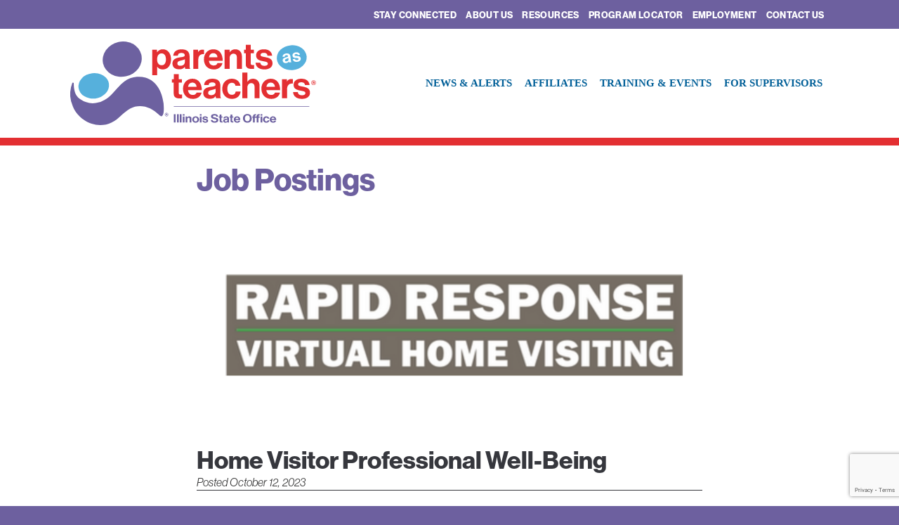

--- FILE ---
content_type: text/html; charset=UTF-8
request_url: https://patillinois.org/tag/well-being/
body_size: 21993
content:
<!DOCTYPE html>
<html lang="en">
<head>
	<meta charset="UTF-8">
	<meta name="viewport" content="width=device-width, initial-scale=1.0">
	<title>well-being | Parents as Teachers Illinois State Office</title>
	<meta name='robots' content='max-image-preview:large' />
	<style>img:is([sizes="auto" i], [sizes^="auto," i]) { contain-intrinsic-size: 3000px 1500px }</style>
	<link rel='dns-prefetch' href='//kit.fontawesome.com' />
<link rel='dns-prefetch' href='//www.google.com' />
<link rel='dns-prefetch' href='//cdn.datatables.net' />
<link rel='dns-prefetch' href='//use.typekit.net' />
<link href='//hb.wpmucdn.com' rel='preconnect' />
<link rel="alternate" type="application/rss+xml" title="Parents as Teachers Illinois State Office &raquo; well-being Tag Feed" href="https://patillinois.org/tag/well-being/feed/" />
<script type="text/javascript">
/* <![CDATA[ */
window._wpemojiSettings = {"baseUrl":"https:\/\/s.w.org\/images\/core\/emoji\/16.0.1\/72x72\/","ext":".png","svgUrl":"https:\/\/s.w.org\/images\/core\/emoji\/16.0.1\/svg\/","svgExt":".svg","source":{"concatemoji":"https:\/\/patillinois.org\/wp-includes\/js\/wp-emoji-release.min.js?ver=6.8.3"}};
/*! This file is auto-generated */
!function(s,n){var o,i,e;function c(e){try{var t={supportTests:e,timestamp:(new Date).valueOf()};sessionStorage.setItem(o,JSON.stringify(t))}catch(e){}}function p(e,t,n){e.clearRect(0,0,e.canvas.width,e.canvas.height),e.fillText(t,0,0);var t=new Uint32Array(e.getImageData(0,0,e.canvas.width,e.canvas.height).data),a=(e.clearRect(0,0,e.canvas.width,e.canvas.height),e.fillText(n,0,0),new Uint32Array(e.getImageData(0,0,e.canvas.width,e.canvas.height).data));return t.every(function(e,t){return e===a[t]})}function u(e,t){e.clearRect(0,0,e.canvas.width,e.canvas.height),e.fillText(t,0,0);for(var n=e.getImageData(16,16,1,1),a=0;a<n.data.length;a++)if(0!==n.data[a])return!1;return!0}function f(e,t,n,a){switch(t){case"flag":return n(e,"\ud83c\udff3\ufe0f\u200d\u26a7\ufe0f","\ud83c\udff3\ufe0f\u200b\u26a7\ufe0f")?!1:!n(e,"\ud83c\udde8\ud83c\uddf6","\ud83c\udde8\u200b\ud83c\uddf6")&&!n(e,"\ud83c\udff4\udb40\udc67\udb40\udc62\udb40\udc65\udb40\udc6e\udb40\udc67\udb40\udc7f","\ud83c\udff4\u200b\udb40\udc67\u200b\udb40\udc62\u200b\udb40\udc65\u200b\udb40\udc6e\u200b\udb40\udc67\u200b\udb40\udc7f");case"emoji":return!a(e,"\ud83e\udedf")}return!1}function g(e,t,n,a){var r="undefined"!=typeof WorkerGlobalScope&&self instanceof WorkerGlobalScope?new OffscreenCanvas(300,150):s.createElement("canvas"),o=r.getContext("2d",{willReadFrequently:!0}),i=(o.textBaseline="top",o.font="600 32px Arial",{});return e.forEach(function(e){i[e]=t(o,e,n,a)}),i}function t(e){var t=s.createElement("script");t.src=e,t.defer=!0,s.head.appendChild(t)}"undefined"!=typeof Promise&&(o="wpEmojiSettingsSupports",i=["flag","emoji"],n.supports={everything:!0,everythingExceptFlag:!0},e=new Promise(function(e){s.addEventListener("DOMContentLoaded",e,{once:!0})}),new Promise(function(t){var n=function(){try{var e=JSON.parse(sessionStorage.getItem(o));if("object"==typeof e&&"number"==typeof e.timestamp&&(new Date).valueOf()<e.timestamp+604800&&"object"==typeof e.supportTests)return e.supportTests}catch(e){}return null}();if(!n){if("undefined"!=typeof Worker&&"undefined"!=typeof OffscreenCanvas&&"undefined"!=typeof URL&&URL.createObjectURL&&"undefined"!=typeof Blob)try{var e="postMessage("+g.toString()+"("+[JSON.stringify(i),f.toString(),p.toString(),u.toString()].join(",")+"));",a=new Blob([e],{type:"text/javascript"}),r=new Worker(URL.createObjectURL(a),{name:"wpTestEmojiSupports"});return void(r.onmessage=function(e){c(n=e.data),r.terminate(),t(n)})}catch(e){}c(n=g(i,f,p,u))}t(n)}).then(function(e){for(var t in e)n.supports[t]=e[t],n.supports.everything=n.supports.everything&&n.supports[t],"flag"!==t&&(n.supports.everythingExceptFlag=n.supports.everythingExceptFlag&&n.supports[t]);n.supports.everythingExceptFlag=n.supports.everythingExceptFlag&&!n.supports.flag,n.DOMReady=!1,n.readyCallback=function(){n.DOMReady=!0}}).then(function(){return e}).then(function(){var e;n.supports.everything||(n.readyCallback(),(e=n.source||{}).concatemoji?t(e.concatemoji):e.wpemoji&&e.twemoji&&(t(e.twemoji),t(e.wpemoji)))}))}((window,document),window._wpemojiSettings);
/* ]]> */
</script>
<link rel='stylesheet' id='tribe-events-pro-mini-calendar-block-styles-css' href='https://patillinois.org/wp-content/plugins/events-calendar-pro/build/css/tribe-events-pro-mini-calendar-block.css?ver=7.6.0.1' type='text/css' media='all' />
<style id='wp-emoji-styles-inline-css' type='text/css'>

	img.wp-smiley, img.emoji {
		display: inline !important;
		border: none !important;
		box-shadow: none !important;
		height: 1em !important;
		width: 1em !important;
		margin: 0 0.07em !important;
		vertical-align: -0.1em !important;
		background: none !important;
		padding: 0 !important;
	}
</style>
<link rel='stylesheet' id='wp-block-library-css' href='https://patillinois.org/wp-includes/css/dist/block-library/style.min.css?ver=6.8.3' type='text/css' media='all' />
<style id='wp-block-library-theme-inline-css' type='text/css'>
.wp-block-audio :where(figcaption){color:#555;font-size:13px;text-align:center}.is-dark-theme .wp-block-audio :where(figcaption){color:#ffffffa6}.wp-block-audio{margin:0 0 1em}.wp-block-code{border:1px solid #ccc;border-radius:4px;font-family:Menlo,Consolas,monaco,monospace;padding:.8em 1em}.wp-block-embed :where(figcaption){color:#555;font-size:13px;text-align:center}.is-dark-theme .wp-block-embed :where(figcaption){color:#ffffffa6}.wp-block-embed{margin:0 0 1em}.blocks-gallery-caption{color:#555;font-size:13px;text-align:center}.is-dark-theme .blocks-gallery-caption{color:#ffffffa6}:root :where(.wp-block-image figcaption){color:#555;font-size:13px;text-align:center}.is-dark-theme :root :where(.wp-block-image figcaption){color:#ffffffa6}.wp-block-image{margin:0 0 1em}.wp-block-pullquote{border-bottom:4px solid;border-top:4px solid;color:currentColor;margin-bottom:1.75em}.wp-block-pullquote cite,.wp-block-pullquote footer,.wp-block-pullquote__citation{color:currentColor;font-size:.8125em;font-style:normal;text-transform:uppercase}.wp-block-quote{border-left:.25em solid;margin:0 0 1.75em;padding-left:1em}.wp-block-quote cite,.wp-block-quote footer{color:currentColor;font-size:.8125em;font-style:normal;position:relative}.wp-block-quote:where(.has-text-align-right){border-left:none;border-right:.25em solid;padding-left:0;padding-right:1em}.wp-block-quote:where(.has-text-align-center){border:none;padding-left:0}.wp-block-quote.is-large,.wp-block-quote.is-style-large,.wp-block-quote:where(.is-style-plain){border:none}.wp-block-search .wp-block-search__label{font-weight:700}.wp-block-search__button{border:1px solid #ccc;padding:.375em .625em}:where(.wp-block-group.has-background){padding:1.25em 2.375em}.wp-block-separator.has-css-opacity{opacity:.4}.wp-block-separator{border:none;border-bottom:2px solid;margin-left:auto;margin-right:auto}.wp-block-separator.has-alpha-channel-opacity{opacity:1}.wp-block-separator:not(.is-style-wide):not(.is-style-dots){width:100px}.wp-block-separator.has-background:not(.is-style-dots){border-bottom:none;height:1px}.wp-block-separator.has-background:not(.is-style-wide):not(.is-style-dots){height:2px}.wp-block-table{margin:0 0 1em}.wp-block-table td,.wp-block-table th{word-break:normal}.wp-block-table :where(figcaption){color:#555;font-size:13px;text-align:center}.is-dark-theme .wp-block-table :where(figcaption){color:#ffffffa6}.wp-block-video :where(figcaption){color:#555;font-size:13px;text-align:center}.is-dark-theme .wp-block-video :where(figcaption){color:#ffffffa6}.wp-block-video{margin:0 0 1em}:root :where(.wp-block-template-part.has-background){margin-bottom:0;margin-top:0;padding:1.25em 2.375em}
</style>
<style id='classic-theme-styles-inline-css' type='text/css'>
/*! This file is auto-generated */
.wp-block-button__link{color:#fff;background-color:#32373c;border-radius:9999px;box-shadow:none;text-decoration:none;padding:calc(.667em + 2px) calc(1.333em + 2px);font-size:1.125em}.wp-block-file__button{background:#32373c;color:#fff;text-decoration:none}
</style>
<style id='global-styles-inline-css' type='text/css'>
:root{--wp--preset--aspect-ratio--square: 1;--wp--preset--aspect-ratio--4-3: 4/3;--wp--preset--aspect-ratio--3-4: 3/4;--wp--preset--aspect-ratio--3-2: 3/2;--wp--preset--aspect-ratio--2-3: 2/3;--wp--preset--aspect-ratio--16-9: 16/9;--wp--preset--aspect-ratio--9-16: 9/16;--wp--preset--color--black: #000000;--wp--preset--color--cyan-bluish-gray: #abb8c3;--wp--preset--color--white: #ffffff;--wp--preset--color--pale-pink: #f78da7;--wp--preset--color--vivid-red: #cf2e2e;--wp--preset--color--luminous-vivid-orange: #ff6900;--wp--preset--color--luminous-vivid-amber: #fcb900;--wp--preset--color--light-green-cyan: #7bdcb5;--wp--preset--color--vivid-green-cyan: #00d084;--wp--preset--color--pale-cyan-blue: #8ed1fc;--wp--preset--color--vivid-cyan-blue: #0693e3;--wp--preset--color--vivid-purple: #9b51e0;--wp--preset--color--pat-red: #e32f32;--wp--preset--color--pat-orange: #feb835;--wp--preset--color--pat-blue: #005f98;--wp--preset--color--pat-pale-blue: #cae5f1;--wp--preset--color--pat-light-blue: #57b1dd;--wp--preset--color--ounce-purple: #6d609f;--wp--preset--gradient--vivid-cyan-blue-to-vivid-purple: linear-gradient(135deg,rgba(6,147,227,1) 0%,rgb(155,81,224) 100%);--wp--preset--gradient--light-green-cyan-to-vivid-green-cyan: linear-gradient(135deg,rgb(122,220,180) 0%,rgb(0,208,130) 100%);--wp--preset--gradient--luminous-vivid-amber-to-luminous-vivid-orange: linear-gradient(135deg,rgba(252,185,0,1) 0%,rgba(255,105,0,1) 100%);--wp--preset--gradient--luminous-vivid-orange-to-vivid-red: linear-gradient(135deg,rgba(255,105,0,1) 0%,rgb(207,46,46) 100%);--wp--preset--gradient--very-light-gray-to-cyan-bluish-gray: linear-gradient(135deg,rgb(238,238,238) 0%,rgb(169,184,195) 100%);--wp--preset--gradient--cool-to-warm-spectrum: linear-gradient(135deg,rgb(74,234,220) 0%,rgb(151,120,209) 20%,rgb(207,42,186) 40%,rgb(238,44,130) 60%,rgb(251,105,98) 80%,rgb(254,248,76) 100%);--wp--preset--gradient--blush-light-purple: linear-gradient(135deg,rgb(255,206,236) 0%,rgb(152,150,240) 100%);--wp--preset--gradient--blush-bordeaux: linear-gradient(135deg,rgb(254,205,165) 0%,rgb(254,45,45) 50%,rgb(107,0,62) 100%);--wp--preset--gradient--luminous-dusk: linear-gradient(135deg,rgb(255,203,112) 0%,rgb(199,81,192) 50%,rgb(65,88,208) 100%);--wp--preset--gradient--pale-ocean: linear-gradient(135deg,rgb(255,245,203) 0%,rgb(182,227,212) 50%,rgb(51,167,181) 100%);--wp--preset--gradient--electric-grass: linear-gradient(135deg,rgb(202,248,128) 0%,rgb(113,206,126) 100%);--wp--preset--gradient--midnight: linear-gradient(135deg,rgb(2,3,129) 0%,rgb(40,116,252) 100%);--wp--preset--font-size--small: 13px;--wp--preset--font-size--medium: 20px;--wp--preset--font-size--large: 36px;--wp--preset--font-size--x-large: 42px;--wp--preset--spacing--20: 0.44rem;--wp--preset--spacing--30: 0.67rem;--wp--preset--spacing--40: 1rem;--wp--preset--spacing--50: 1.5rem;--wp--preset--spacing--60: 2.25rem;--wp--preset--spacing--70: 3.38rem;--wp--preset--spacing--80: 5.06rem;--wp--preset--shadow--natural: 6px 6px 9px rgba(0, 0, 0, 0.2);--wp--preset--shadow--deep: 12px 12px 50px rgba(0, 0, 0, 0.4);--wp--preset--shadow--sharp: 6px 6px 0px rgba(0, 0, 0, 0.2);--wp--preset--shadow--outlined: 6px 6px 0px -3px rgba(255, 255, 255, 1), 6px 6px rgba(0, 0, 0, 1);--wp--preset--shadow--crisp: 6px 6px 0px rgba(0, 0, 0, 1);}:where(.is-layout-flex){gap: 0.5em;}:where(.is-layout-grid){gap: 0.5em;}body .is-layout-flex{display: flex;}.is-layout-flex{flex-wrap: wrap;align-items: center;}.is-layout-flex > :is(*, div){margin: 0;}body .is-layout-grid{display: grid;}.is-layout-grid > :is(*, div){margin: 0;}:where(.wp-block-columns.is-layout-flex){gap: 2em;}:where(.wp-block-columns.is-layout-grid){gap: 2em;}:where(.wp-block-post-template.is-layout-flex){gap: 1.25em;}:where(.wp-block-post-template.is-layout-grid){gap: 1.25em;}.has-black-color{color: var(--wp--preset--color--black) !important;}.has-cyan-bluish-gray-color{color: var(--wp--preset--color--cyan-bluish-gray) !important;}.has-white-color{color: var(--wp--preset--color--white) !important;}.has-pale-pink-color{color: var(--wp--preset--color--pale-pink) !important;}.has-vivid-red-color{color: var(--wp--preset--color--vivid-red) !important;}.has-luminous-vivid-orange-color{color: var(--wp--preset--color--luminous-vivid-orange) !important;}.has-luminous-vivid-amber-color{color: var(--wp--preset--color--luminous-vivid-amber) !important;}.has-light-green-cyan-color{color: var(--wp--preset--color--light-green-cyan) !important;}.has-vivid-green-cyan-color{color: var(--wp--preset--color--vivid-green-cyan) !important;}.has-pale-cyan-blue-color{color: var(--wp--preset--color--pale-cyan-blue) !important;}.has-vivid-cyan-blue-color{color: var(--wp--preset--color--vivid-cyan-blue) !important;}.has-vivid-purple-color{color: var(--wp--preset--color--vivid-purple) !important;}.has-black-background-color{background-color: var(--wp--preset--color--black) !important;}.has-cyan-bluish-gray-background-color{background-color: var(--wp--preset--color--cyan-bluish-gray) !important;}.has-white-background-color{background-color: var(--wp--preset--color--white) !important;}.has-pale-pink-background-color{background-color: var(--wp--preset--color--pale-pink) !important;}.has-vivid-red-background-color{background-color: var(--wp--preset--color--vivid-red) !important;}.has-luminous-vivid-orange-background-color{background-color: var(--wp--preset--color--luminous-vivid-orange) !important;}.has-luminous-vivid-amber-background-color{background-color: var(--wp--preset--color--luminous-vivid-amber) !important;}.has-light-green-cyan-background-color{background-color: var(--wp--preset--color--light-green-cyan) !important;}.has-vivid-green-cyan-background-color{background-color: var(--wp--preset--color--vivid-green-cyan) !important;}.has-pale-cyan-blue-background-color{background-color: var(--wp--preset--color--pale-cyan-blue) !important;}.has-vivid-cyan-blue-background-color{background-color: var(--wp--preset--color--vivid-cyan-blue) !important;}.has-vivid-purple-background-color{background-color: var(--wp--preset--color--vivid-purple) !important;}.has-black-border-color{border-color: var(--wp--preset--color--black) !important;}.has-cyan-bluish-gray-border-color{border-color: var(--wp--preset--color--cyan-bluish-gray) !important;}.has-white-border-color{border-color: var(--wp--preset--color--white) !important;}.has-pale-pink-border-color{border-color: var(--wp--preset--color--pale-pink) !important;}.has-vivid-red-border-color{border-color: var(--wp--preset--color--vivid-red) !important;}.has-luminous-vivid-orange-border-color{border-color: var(--wp--preset--color--luminous-vivid-orange) !important;}.has-luminous-vivid-amber-border-color{border-color: var(--wp--preset--color--luminous-vivid-amber) !important;}.has-light-green-cyan-border-color{border-color: var(--wp--preset--color--light-green-cyan) !important;}.has-vivid-green-cyan-border-color{border-color: var(--wp--preset--color--vivid-green-cyan) !important;}.has-pale-cyan-blue-border-color{border-color: var(--wp--preset--color--pale-cyan-blue) !important;}.has-vivid-cyan-blue-border-color{border-color: var(--wp--preset--color--vivid-cyan-blue) !important;}.has-vivid-purple-border-color{border-color: var(--wp--preset--color--vivid-purple) !important;}.has-vivid-cyan-blue-to-vivid-purple-gradient-background{background: var(--wp--preset--gradient--vivid-cyan-blue-to-vivid-purple) !important;}.has-light-green-cyan-to-vivid-green-cyan-gradient-background{background: var(--wp--preset--gradient--light-green-cyan-to-vivid-green-cyan) !important;}.has-luminous-vivid-amber-to-luminous-vivid-orange-gradient-background{background: var(--wp--preset--gradient--luminous-vivid-amber-to-luminous-vivid-orange) !important;}.has-luminous-vivid-orange-to-vivid-red-gradient-background{background: var(--wp--preset--gradient--luminous-vivid-orange-to-vivid-red) !important;}.has-very-light-gray-to-cyan-bluish-gray-gradient-background{background: var(--wp--preset--gradient--very-light-gray-to-cyan-bluish-gray) !important;}.has-cool-to-warm-spectrum-gradient-background{background: var(--wp--preset--gradient--cool-to-warm-spectrum) !important;}.has-blush-light-purple-gradient-background{background: var(--wp--preset--gradient--blush-light-purple) !important;}.has-blush-bordeaux-gradient-background{background: var(--wp--preset--gradient--blush-bordeaux) !important;}.has-luminous-dusk-gradient-background{background: var(--wp--preset--gradient--luminous-dusk) !important;}.has-pale-ocean-gradient-background{background: var(--wp--preset--gradient--pale-ocean) !important;}.has-electric-grass-gradient-background{background: var(--wp--preset--gradient--electric-grass) !important;}.has-midnight-gradient-background{background: var(--wp--preset--gradient--midnight) !important;}.has-small-font-size{font-size: var(--wp--preset--font-size--small) !important;}.has-medium-font-size{font-size: var(--wp--preset--font-size--medium) !important;}.has-large-font-size{font-size: var(--wp--preset--font-size--large) !important;}.has-x-large-font-size{font-size: var(--wp--preset--font-size--x-large) !important;}
:where(.wp-block-post-template.is-layout-flex){gap: 1.25em;}:where(.wp-block-post-template.is-layout-grid){gap: 1.25em;}
:where(.wp-block-columns.is-layout-flex){gap: 2em;}:where(.wp-block-columns.is-layout-grid){gap: 2em;}
:root :where(.wp-block-pullquote){font-size: 1.5em;line-height: 1.6;}
</style>
<link rel='stylesheet' id='wpsl-styles-css' href='https://patillinois.org/wp-content/plugins/wp-store-locator/css/styles.min.css?ver=2.2.261' type='text/css' media='all' />
<link rel='stylesheet' id='main-styles-css' href='https://patillinois.org/wp-content/themes/pat-illinois-theme/style.css?ver=6.8.3' type='text/css' media='all' />
<link rel='stylesheet' id='flickity-css' href='https://patillinois.org/wp-content/themes/pat-illinois-theme/css/flickity-min.css?ver=6.8.3' type='text/css' media='all' />
<link rel='stylesheet' id='datatables-css' href='//cdn.datatables.net/1.10.20/css/jquery.dataTables.min.css?ver=6.8.3' type='text/css' media='all' />
<link rel='stylesheet' id='adobe_fonts-css' href='https://use.typekit.net/kqh6rrw.css?ver=6.8.3' type='text/css' media='all' />
<link rel='stylesheet' id='fancybox-css' href='https://patillinois.org/wp-content/plugins/easy-fancybox/fancybox/1.5.4/jquery.fancybox.min.css?ver=6.8.3' type='text/css' media='screen' />
<script type="text/javascript" src="https://kit.fontawesome.com/07d468fcab.js?ver=6.8.3" id="fontawesome-js"></script>
<script type="text/javascript" src="https://patillinois.org/wp-includes/js/jquery/jquery.min.js?ver=3.7.1" id="jquery-core-js"></script>
<script type="text/javascript" src="https://patillinois.org/wp-includes/js/jquery/jquery-migrate.min.js?ver=3.4.1" id="jquery-migrate-js"></script>
<script type="text/javascript" src="https://patillinois.org/wp-content/themes/pat-illinois-theme/js/min/flickity.pkgd.min.js?ver=6.8.3" id="flickity-js"></script>
<script type="text/javascript" src="https://patillinois.org/wp-content/themes/pat-illinois-theme/js/min/superfish.js?ver=6.8.3" id="superfish-js"></script>
<script type="text/javascript" src="https://patillinois.org/wp-content/plugins/the-events-calendar/common/vendor/datatables/datatables.min.js?ver=6.8.0.1" id="datatables-js"></script>
<script type="text/javascript" src="https://patillinois.org/wp-content/themes/pat-illinois-theme/js/min/swmc-min.js?ver=6.8.3" id="custom-script-js"></script>
<link rel="https://api.w.org/" href="https://patillinois.org/wp-json/" /><link rel="alternate" title="JSON" type="application/json" href="https://patillinois.org/wp-json/wp/v2/tags/84" /><link rel="EditURI" type="application/rsd+xml" title="RSD" href="https://patillinois.org/xmlrpc.php?rsd" />
<meta name="generator" content="WordPress 6.8.3" />

<!-- PASTE GA CODE BELOW -->

<!-- Global site tag (gtag.js) - Google Analytics -->
<script async src="https://www.googletagmanager.com/gtag/js?id=UA-36213097-62"></script>
<script>
  window.dataLayer = window.dataLayer || [];
  function gtag(){dataLayer.push(arguments);}
  gtag('js', new Date());

  gtag('config', 'UA-36213097-62', { 'anonymize_ip': true });
</script>


<!-- PASTE GA CODE ABOVE -->

<meta name="tec-api-version" content="v1"><meta name="tec-api-origin" content="https://patillinois.org"><link rel="alternate" href="https://patillinois.org/wp-json/tribe/events/v1/events/?tags=well-being" /><!-- SEO meta tags powered by SmartCrawl https://wpmudev.com/project/smartcrawl-wordpress-seo/ -->
<link rel="canonical" href="https://patillinois.org/tag/well-being/" />
<script type="application/ld+json">{"@context":"https:\/\/schema.org","@graph":[{"@type":"Organization","@id":"https:\/\/patillinois.org\/#schema-publishing-organization","url":"https:\/\/patillinois.org","name":"Parents as Teachers Illinois State Office"},{"@type":"WebSite","@id":"https:\/\/patillinois.org\/#schema-website","url":"https:\/\/patillinois.org","name":"Parents as Teachers Illinois State Office","encoding":"UTF-8","potentialAction":{"@type":"SearchAction","target":"https:\/\/patillinois.org\/search\/{search_term_string}\/","query-input":"required name=search_term_string"}},{"@type":"CollectionPage","@id":"https:\/\/patillinois.org\/tag\/well-being\/#schema-webpage","isPartOf":{"@id":"https:\/\/patillinois.org\/#schema-website"},"publisher":{"@id":"https:\/\/patillinois.org\/#schema-publishing-organization"},"url":"https:\/\/patillinois.org\/tag\/well-being\/","mainEntity":{"@type":"ItemList","itemListElement":[{"@type":"ListItem","position":"1","url":"https:\/\/patillinois.org\/home-visitor-professional-well-being\/"}]}},{"@type":"BreadcrumbList","@id":"https:\/\/patillinois.org\/tag\/well-being?tag=well-being\/#breadcrumb","itemListElement":[{"@type":"ListItem","position":1,"name":"Home","item":"https:\/\/patillinois.org"},{"@type":"ListItem","position":2,"name":"Archive for well-being"}]}]}</script>
<meta property="og:type" content="object" />
<meta property="og:url" content="https://patillinois.org/tag/well-being/" />
<meta property="og:title" content="well-being | Parents as Teachers Illinois State Office" />
<meta name="twitter:card" content="summary" />
<meta name="twitter:title" content="well-being | Parents as Teachers Illinois State Office" />
<!-- /SEO -->
<link rel="icon" href="https://patillinois.org/wp-content/uploads/2020/04/cropped-favicon-32x32.png" sizes="32x32" />
<link rel="icon" href="https://patillinois.org/wp-content/uploads/2020/04/cropped-favicon-192x192.png" sizes="192x192" />
<link rel="apple-touch-icon" href="https://patillinois.org/wp-content/uploads/2020/04/cropped-favicon-180x180.png" />
<meta name="msapplication-TileImage" content="https://patillinois.org/wp-content/uploads/2020/04/cropped-favicon-270x270.png" />
		<style type="text/css" id="wp-custom-css">
			.entry-content .wp-block-buttons.is-content-justification-right>.wp-block-button {
	margin-left: 0;
	margin-right: 0;
}

.entry-content .wp-block-button {
	margin-left: 10px;
	margin-right: 10px;
	margin-bottom: 0;

}

	@supports (gap: 10px) {
		.entry-content .wp-block-buttons {
			gap: 10px;
		}
		
		.entry-content .wp-block-button {
			margin-left: 0;
			margin-right: 0;
		}
	}

.wp-block-buttons.aligncenter .wp-block-button {
	margin-left: auto;
	margin-right: auto;
	text-align: center;
}

.wp-block-button.aligncenter {
	text-align: center;
}
		</style>
			<!-- <link rel="stylesheet" href="http://basehold.it/27"> -->
                  <script async src="https://www.googletagmanager.com/gtag/js?id=UA-8492806-8"></script>
<script>
  window.dataLayer = window.dataLayer || [];
  function gtag(){dataLayer.push(arguments);}
  gtag('js', new Date());

  gtag('config', 'UA-8492806-8');
</script>          </head>
<body class="archive tag tag-well-being tag-84 wp-embed-responsive wp-theme-pat-illinois-theme tribe-no-js">
	<a href="#primary-navigation" class="screen-reader-text">Jump to Navigation</a>
	<div class="page-wrapper">
		<div class="topbar-wrapper">
			<div class="topbar-inner">
				<ul id="menu-secondary-menu" class="topbar-menu"><li id="menu-item-3906" class="menu-item menu-item-type-post_type menu-item-object-page menu-item-3906"><a href="https://patillinois.org/stay-connected-with-pat-illinois/">Stay Connected</a></li>
<li id="menu-item-714" class="menu-item menu-item-type-post_type menu-item-object-page menu-item-714"><a href="https://patillinois.org/about-us/">About Us</a></li>
<li id="menu-item-2632" class="menu-item menu-item-type-custom menu-item-object-custom menu-item-2632"><a href="https://patillinois.org/resources/">Resources</a></li>
<li id="menu-item-3133" class="menu-item menu-item-type-post_type menu-item-object-page menu-item-3133"><a href="https://patillinois.org/our-affiliates/">Program Locator</a></li>
<li id="menu-item-1274" class="menu-item menu-item-type-post_type_archive menu-item-object-job menu-item-1274"><a href="https://patillinois.org/jobs/">Employment</a></li>
<li id="menu-item-3963" class="menu-item menu-item-type-post_type menu-item-object-page menu-item-3963"><a href="https://patillinois.org/contact-us/">Contact Us</a></li>
</ul>			</div>
		</div>
		<div class="header-wrapper">

			<header class="header-inner" role="banner">
				<div class="site-title">
					<a href="https://patillinois.org/" title="Parents as Teachers Illinois State Office" rel="home">
						<canvas width="418.5" height="142.3"></canvas>
<svg data-name="Layer 1" viewBox="0 0 418.5 142.3">
  <path fill="#6d61a0" d="M176.3 110.3H407v1H176.3z"/>
  <ellipse cx="377.1" cy="27.6" rx="25.5" ry="21.2" transform="rotate(-4.7 377 27.6)" fill="#56b0dc"/>
  <g fill="#e32f32">
    <path d="M139.5 14.2h8.3v4h.1c2.1-2.8 5.2-4.9 9.6-4.9 8.6 0 14.1 7 14.1 17.2s-5.7 17.1-14 17.1c-4.6 0-7.6-1.8-9.4-4.6h-.1v14.3h-8.6V14.2Zm23.4 16.5c0-6.1-2.2-10.4-7.5-10.4s-7.5 4.6-7.5 10.4 2.7 9.8 7.8 9.8c4.4 0 7.2-3.6 7.2-9.8ZM195 43c-1.7 2.5-4 4.4-9.7 4.4-6.6 0-11.3-3.5-11.3-10 0-7 5.8-9.4 13-10.4 5.4-.7 8-1.2 8-3.6 0-2.4-2-3.9-5.5-3.9-4 0-6 1.5-6.3 4.6h-7.7c.3-5.7 4.5-10.7 14-10.7s13.7 4.3 13.7 12v16.4c0 2.5.4 4 1.1 4.5v.4H196c-.5-.7-.8-2.2-1-3.7Zm.1-7.8v-4.9c-1.5 1-3.9 1.4-6 2-4.5 1-6.7 2-6.7 5s2 4.1 5 4.1c5 0 7.7-3 7.7-6.2ZM217.7 17.9h.2c2-3.7 5.3-4 8-4 1 0 1.5 0 2 .2v7.5h-.2c-5.6-.6-9.7 2.4-9.7 9.2v15.9h-8.6V14.2h8.3v3.7ZM227.6 30.4c0-9.6 6.5-17.1 16-17.1 10.5 0 16 8 16 19.6h-23.5c.6 5 3.4 8 8.3 8 3.3 0 5.3-1.5 6.2-4h8.5c-1.2 5.8-6.3 10.7-14.7 10.7-10.7 0-16.8-7.5-16.8-17.2Zm8.6-3.5h14.4c-.2-4.1-3-7-6.9-7-4.5 0-6.7 2.8-7.5 7ZM271.3 18.6h.1c2.3-3.5 5.2-5.3 9.7-5.3 6.7 0 11.2 5 11.2 12.2v21.2h-8.6v-20c0-3.5-2-6-5.7-6-3.8 0-6.6 3.1-6.6 7.5v18.5h-8.6V14.2h8.5v4.4ZM295.8 14.2h3V5.6h8.4v8.6h5.6v5.7h-5.6V37c0 2.4 1.4 3.2 3.3 3.2h2.5v6.3l-5.4.1c-4.2 0-8.8-1.6-8.8-7.8V20h-3v-5.7ZM315.5 36.1h8c.6 3.8 3.2 5.4 7 5.4s6-1.4 6-3.7c0-3.1-4-3.4-8.5-4.3-5.8-1.1-11.5-2.7-11.5-9.8s5.8-10.4 13.2-10.4c8.5 0 13.3 4.2 14 10.8h-7.9c-.4-3.5-2.6-4.8-6.2-4.8-3.4 0-5.6 1.3-5.6 3.6 0 2.8 4.3 3 9 4 5.4 1.1 11.4 2.7 11.4 10.3 0 6.5-5.6 10.4-13.7 10.4-9.4 0-14.7-4.5-15.2-11.4Z"/>
  </g>
  <g fill="#fff">
    <path d="M372 34.1c-.7 1.3-1.7 2.3-4.3 2.6-3.1.5-5.5-.9-6-4-.4-3.3 2.2-4.7 5.6-5.7 2.5-.7 3.6-1 3.4-2.2-.1-1-1-1.7-2.8-1.5-1.9.3-2.7 1.1-2.6 2.6l-3.6.4c-.3-2.7 1.4-5.3 5.9-5.9 4.6-.6 6.7 1.3 7.2 4.8l1 7.8c.1 1.2.4 1.8.8 2v.2l-3.9.5c-.3-.2-.5-1-.7-1.6Zm-.4-3.7-.3-2.3c-.7.5-1.8.9-2.8 1.3-2 .7-3 1.3-2.8 2.8s1.2 1.8 2.6 1.6c2.4-.3 3.5-2 3.3-3.4ZM378.7 30.1l3.8-.5c.5 1.8 1.9 2.4 3.7 2.2 1.8-.3 2.7-1.1 2.5-2.2-.1-1.4-2.1-1.3-4.2-1.5-2.9-.1-5.7-.5-6-3.9-.5-3.3 2-5.2 5.5-5.7 4-.5 6.5 1.2 7.2 4.2l-3.6.5c-.4-1.6-1.5-2-3.3-1.8-1.5.2-2.5.9-2.4 2 .2 1.3 2.2 1.2 4.5 1.3 2.6.2 5.5.6 6 4.2.4 3-2 5.2-5.8 5.7-4.4.6-7.2-1.2-7.9-4.5Z"/>
  </g>
  <g fill="#e32f32">
    <path d="M369 68h.1c2-3.7 5.3-4.1 8-4.1 1 0 1.5 0 2 .2v7.5h-.2c-5.6-.5-9.7 2.4-9.7 9.3v15.8h-8.6V64.2h8.3V68ZM173.3 64.3h3v-8.7h8.4v8.7h5.5V70h-5.5v17.2c0 2.4 1.3 3.2 3.2 3.2h2.5v6.3l-5.4.1c-4.1 0-8.8-1.6-8.8-7.8V70h-3v-5.7ZM192 80.5c0-9.7 6.5-17.1 16-17.1 10.5 0 16 8 16 19.5h-23.5c.6 5 3.4 8.1 8.3 8.1 3.4 0 5.3-1.5 6.3-4h8.5c-1.2 5.8-6.4 10.7-14.7 10.7C198 97.7 192 90 192 80.5Zm8.6-3.5h14.5c-.3-4.1-3-7-7-7-4.5 0-6.7 2.8-7.5 7ZM247.5 93.1h-.2c-1.6 2.5-4 4.4-9.5 4.4-6.7 0-11.4-3.5-11.4-10 0-7 5.9-9.4 13-10.4 5.5-.7 8-1.2 8-3.7 0-2.3-1.9-3.8-5.5-3.8-4 0-6 1.4-6.3 4.5H228c.2-5.7 4.5-10.7 14-10.7s13.6 4.4 13.6 12v16.5c0 2.5.4 4 1.2 4.5v.3h-8.3c-.5-.6-.8-2.1-1-3.6Zm0-7.8v-4.9c-1.5.9-3.8 1.4-6 2-4.5 1-6.7 2-6.7 5s2 4 5 4c5 0 7.7-3 7.7-6.1ZM258.8 80.5c0-9.7 6.3-17.1 16.2-17.1 8.4 0 13.6 4.8 14.7 11.9h-8.4a6 6 0 0 0-6-5c-5.2 0-7.8 4-7.8 10.2s2.5 10.3 7.7 10.3c3.5 0 6-1.8 6.5-5.5h8.3c-.6 6.9-6 12.4-14.6 12.4-10.3 0-16.6-7.5-16.6-17.2ZM301.6 68.5h.2c2.3-3.4 5-5.1 9.4-5.1 6.7 0 11.2 5 11.2 12.1v21.2h-8.6v-20c0-3.4-2-5.9-5.6-5.9-3.8 0-6.6 3-6.6 7.5v18.4H293V53h8.6v15.5ZM325.4 80.5c0-9.7 6.5-17.1 16-17.1 10.5 0 16 8 16 19.5H334c.6 5 3.4 8.1 8.3 8.1 3.4 0 5.3-1.5 6.3-4h8.4c-1.1 5.8-6.3 10.7-14.6 10.7-10.8 0-16.9-7.6-16.9-17.2ZM334 77h14.5c-.3-4.1-3-7-7-7-4.5 0-6.7 2.8-7.5 7ZM379.4 86.2h8c.5 3.8 3.2 5.4 7 5.4s6-1.4 6-3.7c0-3.1-4.1-3.4-8.6-4.3-5.8-1.2-11.5-2.7-11.5-9.8s5.8-10.4 13.2-10.4c8.6 0 13.3 4.2 14 10.7h-7.8c-.4-3.4-2.6-4.7-6.3-4.7-3.3 0-5.5 1.3-5.5 3.6 0 2.8 4.3 3 8.9 4 5.4 1.1 11.4 2.7 11.4 10.3 0 6.5-5.5 10.4-13.6 10.4-9.5 0-14.7-4.6-15.2-11.5ZM410.4 70.1c0-2.3 1.8-4 4-4s4 1.7 4 4-1.7 4.1-4 4.1-4-1.7-4-4Zm7.3 0c0-2-1.4-3.4-3.3-3.4s-3.3 1.5-3.3 3.4 1.4 3.5 3.3 3.5 3.3-1.5 3.3-3.5Zm-5-2.1h2c1 0 1.6.4 1.6 1.2 0 .5-.2.9-.7 1 .4.2.6.4.6.9.1.5 0 1 .2 1v.2h-1.1l-.2-1c0-.4-.3-.6-.7-.6h-.5v1.6h-1.2v-4.4Zm1.2 1.9h.7c.4 0 .6-.2.6-.5s-.2-.5-.6-.5h-.7v1Z"/>
  </g>
  <ellipse cx="40" cy="75.5" rx="26.1" ry="21.7" transform="rotate(-7.5 40 75.5)" fill="#56b0dc"/>
  <path d="M113.5 60.2c-7.7.6-15.3 3.3-21.5 8-8 5.8-13.9 14-20.6 21-7.6 8-16.5 14.1-27.7 15.5a37.8 37.8 0 0 1-26.9-6.5C7.6 92.2 6 81 6 70.9c-.4-1.1-2-1.4-2.5-.2a52.4 52.4 0 0 0 1 40c10.2 25.1 41.1 39.5 66.1 27 12.2-5.6 19.7-17.3 31.4-23.6 16.7-8.9 36.1-2.7 49 10.6 10.2 10.5 8.4-14.6 7.8-19.7-2.6-20.2-12.3-37.8-30.5-43.3a40 40 0 0 0-14.8-1.5Z" fill="#6d61a0"/>
  <ellipse cx="88.5" cy="30.1" rx="33.4" ry="29.9" transform="rotate(-12.5 88.4 30)" fill="#6d61a0"/>
  <path d="M161 124.3c0-1.7 1.4-3 3-3s3.1 1.3 3.1 3-1.3 3.1-3 3.1-3-1.3-3-3Zm5.6 0c0-1.4-1-2.6-2.5-2.6s-2.5 1.1-2.5 2.6 1 2.6 2.5 2.6 2.5-1 2.5-2.6Zm-3.8-1.6h1.6c.6 0 1.1.3 1.1 1 0 .3-.2.6-.5.7.3.1.4.3.5.6l.1.9h-.9v-.7c-.1-.3-.3-.5-.6-.5h-.4v1.2h-.9v-3.2Zm.9 1.4h.5c.3 0 .5-.1.5-.4s-.2-.3-.5-.3h-.5v.7Z" fill="#6d61a0"/>
  <g fill="#6d61a0">
    <path d="M176.3 137.9v-14.2h3.1v14.2h-3.1ZM181.6 137.9v-14.2h3v14.2h-3ZM186.6 137.9v-14.2h3v14.2h-3ZM191.5 126.1v-2.4h3v2.4h-3Zm0 11.8v-10.2h3v10.2h-3ZM199.2 127.7v1.4a3.8 3.8 0 0 1 3.4-1.7c1.1 0 2 .4 2.8 1s1 1.7 1 2.8v6.7h-3v-6.3c0-.5 0-1-.4-1.3a2 2 0 0 0-1.4-.5c-.7 0-1.2.2-1.7.6-.4.5-.6 1-.6 1.7v5.8h-3v-10.2h3ZM217.7 136.7c-1 1-2.5 1.5-4.2 1.5s-3-.5-4.2-1.5c-1-1-1.6-2.4-1.6-3.9s.6-2.8 1.6-3.9c1.1-1 2.5-1.5 4.2-1.5s3.1.5 4.2 1.6c1.1 1 1.7 2.3 1.7 3.8s-.6 2.8-1.7 3.9Zm-4.2-.6c1 0 1.6-.3 2.1-.9.5-.6.8-1.4.8-2.4s-.3-1.8-.8-2.4-1.2-1-2-1-1.7.3-2.1 1-.8 1.4-.8 2.4.3 1.8.7 2.4c.5.6 1.2 1 2.1 1ZM220.7 126.1v-2.4h3v2.4h-3Zm0 11.8v-10.2h3v10.2h-3ZM230 138.2c-1.5 0-2.7-.3-3.6-1a3.4 3.4 0 0 1-1.5-2.6h2.7c.2 1.1 1 1.7 2.4 1.7a3 3 0 0 0 1.6-.3c.3-.2.5-.5.5-.9l-.1-.4-.3-.3-.3-.2-.5-.1-.5-.1-.6-.2h-.7l-1.5-.4-1.2-.5c-.4-.2-.7-.5-.9-.9-.2-.4-.3-.8-.3-1.4 0-1 .4-1.8 1.3-2.4.8-.5 1.9-.8 3.2-.8 1.5 0 2.6.3 3.4.9.8.6 1.3 1.4 1.4 2.5h-2.7c0-1-.8-1.5-2.1-1.5-.6 0-1 0-1.4.3-.4.2-.5.5-.5.8v.3l.3.3.4.2.5.1.5.1.7.2h.6l1.2.3 1 .4 1 .5a2.8 2.8 0 0 1 .8 2.1c0 1-.5 1.8-1.3 2.4-.9.6-2 .9-3.4.9ZM246 138.2c-2.1 0-3.7-.4-4.9-1.2-1.1-.8-1.7-2-1.8-3.5h3c.2.9.5 1.5 1 1.8.6.4 1.5.6 2.6.6.9 0 1.6-.1 2.1-.5.6-.2.9-.7.9-1.3l-.1-.6a1 1 0 0 0-.4-.5l-.5-.4-.8-.2-1-.3-1-.2-1.7-.4-1.4-.5-1.2-.7-.8-1.1c-.2-.4-.3-1-.3-1.5 0-1.4.6-2.4 1.7-3.2 1-.7 2.5-1 4.3-1s3.2.3 4.2 1 1.7 2 1.8 3.4h-3c-.1-.7-.4-1.3-1-1.6s-1.2-.6-2-.6-1.6.2-2 .5c-.6.3-.8.7-.8 1.2s.2 1 .7 1.2c.5.2 1.4.5 2.7.7a28.3 28.3 0 0 1 3.3 1c.6.2 1 .5 1.3.7.4.3.6.7.8 1.1.2.5.3 1 .3 1.6 0 1.4-.5 2.5-1.6 3.3a7.3 7.3 0 0 1-4.4 1.2ZM253 129.5v-1.8h1.4v-3.2h3v3.2h1.8v1.8h-1.9v5.4c0 .7.4 1 1.1 1h1v2h-2c-.8 0-1.5-.2-2-.6s-1-1-1-1.8v-6H253ZM267.9 137.9c-.2-.2-.3-.6-.4-1.1-.3.4-.7.7-1.2 1-.5.2-1.2.4-2 .4-1.3 0-2.2-.3-3-.9-.6-.5-1-1.3-1-2.3s.4-1.8 1.2-2.3 1.9-.8 3.3-1c1-.1 1.7-.2 2.1-.4.4-.1.6-.4.6-.7s-.2-.7-.5-1l-1.4-.2c-1.3 0-2 .4-2.1 1.4h-2.7c0-1 .5-1.8 1.3-2.4.8-.7 2-1 3.5-1 3.1 0 4.7 1.3 4.7 3.8v5.2c0 .7.1 1.2.4 1.4H268Zm-3-1.6a3 3 0 0 0 2-.6c.4-.4.7-.9.7-1.4v-1.5l-2.1.6c-.8.1-1.4.3-1.8.6-.3.2-.5.5-.5 1 0 .8.6 1.3 1.7 1.3ZM271.3 129.5v-1.8h1.6v-3.2h2.9v3.2h1.9v1.8h-2v5.4c0 .7.4 1 1.2 1h.8v2H276c-.9 0-1.6-.2-2.2-.6s-.8-1-.8-1.8v-6h-1.6ZM284.3 138.2c-1.8 0-3.2-.5-4.2-1.5s-1.6-2.3-1.6-4 .5-2.7 1.6-3.7c1-1 2.3-1.6 4-1.6a5 5 0 0 1 4 1.7c1 1.1 1.4 2.6 1.4 4.5h-8c0 .8.3 1.4.8 1.8.5.5 1.2.7 2 .7 1 0 1.8-.4 2.1-1.2h3a4 4 0 0 1-1.7 2.4c-.9.6-2 1-3.4 1Zm-.2-8.7c-1.5 0-2.3.7-2.6 2.2h5c-.1-.7-.3-1.2-.8-1.6s-1-.6-1.6-.6ZM307 136.1c-1.4 1.4-3.2 2.1-5.4 2.1s-4.1-.7-5.5-2c-1.3-1.5-2-3.2-2-5.4s.7-4 2-5.3c1.4-1.4 3.2-2.1 5.5-2.1s4 .7 5.4 2c1.4 1.5 2 3.3 2 5.4s-.6 4-2 5.3Zm-8.6-1.7c.8 1 1.8 1.4 3.2 1.4s2.4-.4 3.1-1.4c.8-.9 1.1-2.1 1.1-3.6s-.3-2.7-1-3.6c-.8-1-1.8-1.4-3.2-1.4s-2.4.4-3.2 1.4c-.7 1-1.1 2.1-1.1 3.6s.4 2.7 1.1 3.6ZM309.9 129.6v-2h1.5v-.7c0-1.2.4-2 1.3-2.6a6 6 0 0 1 3.5-.5v2a3 3 0 0 0-1.4.2c-.3.2-.5.5-.5 1v.7h3.3v-1c0-1.1.5-2 1.4-2.5s2-.7 3.6-.5v2c-.8 0-1.3.1-1.6.3-.3.1-.4.4-.4 1v.7h2v1.9h-2v8.3h-3v-8.3h-3.3v8.3h-3v-8.3h-1.5Zm14-3.5v-2.4h3v2.4h-3Zm0 11.8v-10.2h3v10.2h-3ZM334 138.2c-1.8 0-3.2-.5-4.2-1.5s-1.6-2.3-1.6-3.9.6-2.8 1.6-3.9c1-1 2.3-1.5 4-1.5 1.4 0 2.5.4 3.4 1 1 .7 1.4 1.6 1.7 2.8h-3a2 2 0 0 0-.6-1.2 2 2 0 0 0-1.4-.4c-.8 0-1.5.3-2 .9-.4.5-.6 1.3-.6 2.3s.2 1.8.6 2.4c.5.6 1.1.9 2 .9 1.3 0 2-.6 2.2-1.8h2.9a4 4 0 0 1-1.5 2.8c-1 .8-2.1 1.1-3.5 1.1ZM345.5 138.2c-1.8 0-3.2-.5-4.3-1.5-1-1-1.5-2.3-1.5-4s.5-2.7 1.5-3.7 2.4-1.6 4-1.6a5 5 0 0 1 4 1.7c1 1.1 1.5 2.6 1.5 4.5h-8.1c.1.8.4 1.4.9 1.8.5.5 1.1.7 2 .7 1 0 1.7-.4 2-1.2h3a4 4 0 0 1-1.7 2.4c-.8.6-2 1-3.3 1Zm-.3-8.7c-1.4 0-2.3.7-2.6 2.2h5c0-.7-.3-1.2-.7-1.6s-1-.6-1.7-.6Z"/>
  </g>
</svg>						<span class="screen-reader-text">Parents as Teachers Illinois State Office - Home</span>
					</a>
					</div>
				<div class="header-extras">


<nav class="navigation-inner" role="navigation" id="primary-navigation" aria-label="Main Menu">
		
  	<a href="#" id="menu-toggle" class="menu-toggle mobile-show" aria-hidden="true">
  		<div class="toggle-logo">
  			<canvas width="408.1" height="69.8"></canvas>
<svg data-name="Layer 1" viewBox="0 0 408.1 69.8">
  <path fill="#fff" d="M22.4 44h377.7v1H22.4z"/>
  <g fill="#fff">
    <path d="M0 9.1h6.6v3.2h.1a9 9 0 0 1 7.6-3.9C21 8.4 25.4 14 25.4 22s-4.5 13.5-11 13.5c-3.7 0-6-1.4-7.5-3.6v11.3H0v-34Zm18.5 13c0-4.8-1.7-8.2-5.9-8.2s-6 3.7-6 8.3 2.2 7.7 6.3 7.7c3.4 0 5.6-2.9 5.6-7.7ZM44 32h-.2c-1.3 1.9-3.1 3.4-7.5 3.4-5.3 0-9-2.8-9-7.9 0-5.6 4.6-7.4 10.3-8.2 4.3-.6 6.2-1 6.2-3 0-1.8-1.4-3-4.3-3-3.2 0-4.7 1.2-5 3.6h-6c.2-4.5 3.6-8.4 11-8.4s10.9 3.4 10.9 9.4v13c0 2 .3 3.2.9 3.6v.3h-6.6a7 7 0 0 1-.8-2.9Zm0-6.3V22c-1.2.7-3 1-4.8 1.5-3.5.8-5.3 1.6-5.3 4s1.6 3.2 4 3.2c4 0 6-2.4 6-4.9ZM61.9 12h.1c1.6-2.9 4.2-3.2 6.3-3.2.8 0 1.2 0 1.6.2v6h-.1c-4.5-.5-7.7 1.9-7.7 7.3v12.5h-6.8V9h6.5v3ZM69.7 22c0-7.7 5.1-13.6 12.6-13.6C90.6 8.4 95 14.7 95 24H76.4c.5 4 2.7 6.4 6.5 6.4 2.7 0 4.2-1.2 5-3.1h6.7c-1 4.5-5 8.4-11.6 8.4-8.5 0-13.3-6-13.3-13.6Zm6.8-2.8h11.4c-.2-3.3-2.4-5.5-5.5-5.5-3.6 0-5.3 2.1-6 5.5ZM104.2 12.6h.2a8.3 8.3 0 0 1 7.6-4.2c5.3 0 8.8 4 8.8 9.6v16.8H114V19c0-2.7-1.6-4.7-4.4-4.7-3 0-5.2 2.4-5.2 6v14.5h-6.9V9.1h6.7v3.5ZM123.6 9.1h2.4V2.3h6.7v6.8h4.4v4.5h-4.4v13.6c0 2 1 2.6 2.5 2.6h2v5H133c-3.3 0-7-1.3-7-6.1v-15h-2.4V9ZM139.2 26.5h6.3c.5 3 2.6 4.2 5.6 4.2s4.7-1.1 4.7-3c0-2.4-3.2-2.6-6.7-3.3-4.6-1-9.1-2.2-9.1-7.8s4.5-8.2 10.4-8.2c6.8 0 10.5 3.4 11 8.5h-6.1c-.3-2.7-2-3.7-5-3.7-2.6 0-4.4 1-4.4 2.8 0 2.2 3.4 2.4 7 3.2 4.4.9 9.1 2 9.1 8 0 5.2-4.4 8.3-10.8 8.3-7.4 0-11.6-3.6-12-9ZM369 11.8h.1c1.6-2.9 4.2-3.2 6.3-3.2.8 0 1.2 0 1.6.2v6h-.1c-4.5-.5-7.7 1.9-7.7 7.3v12.5h-6.8V8.9h6.6v3ZM214.3 9h2.3V2h6.7v6.8h4.4v4.5h-4.4V27c0 2 1 2.6 2.6 2.6h2v5h-4.3c-3.3 0-7-1.3-7-6.1v-15h-2.3V8.8ZM229.1 21.7c0-7.6 5.2-13.5 12.7-13.5 8.2 0 12.6 6.3 12.6 15.5h-18.6c.5 4 2.7 6.4 6.6 6.4 2.6 0 4.2-1.2 5-3.1h6.6c-.9 4.5-5 8.4-11.6 8.4-8.5 0-13.3-6-13.3-13.6ZM236 19h11.4c-.2-3.3-2.3-5.5-5.4-5.5-3.6 0-5.4 2.1-6 5.5ZM273 31.8h-.1c-1.3 1.9-3.2 3.4-7.6 3.4-5.3 0-9-2.8-9-7.9 0-5.6 4.6-7.4 10.3-8.2 4.3-.6 6.3-1 6.3-3 0-1.8-1.5-3-4.3-3-3.2 0-4.8 1.2-5 3.6h-6c.1-4.5 3.5-8.4 11-8.4s10.8 3.4 10.8 9.4v13c0 2 .3 3.2 1 3.6v.3h-6.6a7 7 0 0 1-.8-2.9Zm0-6.3v-3.8c-1.2.7-3 1-4.8 1.5-3.5.8-5.2 1.6-5.2 4s1.5 3.2 4 3.2c3.8 0 6-2.4 6-4.9ZM281.9 21.8c0-7.7 5-13.6 12.8-13.6 6.6 0 10.7 3.9 11.6 9.4h-6.6c-.5-2.2-2.2-4-4.7-4-4.1 0-6.2 3.2-6.2 8.2s2 8.1 6 8.1c2.8 0 4.8-1.4 5.2-4.3h6.6c-.5 5.4-4.7 9.8-11.6 9.8-8 0-13.1-6-13.1-13.6ZM315.8 12.3h.1c1.9-2.7 4-4 7.5-4 5.3 0 8.8 4 8.8 9.5v16.8h-6.8V18.8c0-2.7-1.6-4.7-4.4-4.7-3 0-5.2 2.4-5.2 6v14.5h-6.9V0h6.9v12.3ZM334.6 21.7c0-7.6 5.1-13.5 12.6-13.5 8.3 0 12.7 6.3 12.7 15.5h-18.6c.5 4 2.7 6.4 6.5 6.4 2.7 0 4.2-1.2 5-3.1h6.7c-1 4.5-5 8.4-11.6 8.4-8.5 0-13.3-6-13.3-13.6Zm6.8-2.7h11.4c-.2-3.3-2.4-5.5-5.5-5.5-3.6 0-5.3 2.1-6 5.5ZM377.2 26.3h6.4c.4 3 2.5 4.2 5.6 4.2s4.7-1.1 4.7-3c0-2.4-3.3-2.6-6.8-3.3-4.6-1-9.1-2.2-9.1-7.8s4.6-8.2 10.5-8.2c6.7 0 10.5 3.4 11 8.5h-6.2c-.3-2.7-2-3.7-5-3.7-2.6 0-4.4 1-4.4 2.8 0 2.2 3.5 2.4 7.1 3.2 4.3.9 9 2 9 8 0 5.2-4.3 8.3-10.7 8.3-7.5 0-11.7-3.6-12-9ZM401.8 13.6c0-1.9 1.4-3.3 3.2-3.3s3.1 1.4 3.1 3.3-1.4 3.2-3.1 3.2-3.2-1.4-3.2-3.2Zm5.8 0c0-1.6-1.1-2.7-2.6-2.7s-2.6 1.1-2.6 2.7 1 2.7 2.6 2.7 2.6-1.2 2.6-2.7Zm-4-1.8h1.6c.7 0 1.3.4 1.3 1 0 .4-.2.7-.6.8.3.2.4.4.5.7 0 .4 0 .8.2.9h-1l-.1-.7c0-.3-.2-.5-.5-.5h-.5v1.3h-.9v-3.5Zm1 1.5h.5c.3 0 .5 0 .5-.3s-.2-.4-.5-.4h-.6v.7ZM184.3 22.7c.1 1.2-.7 2.5-2.6 2.8-1.2.1-2-.2-2.2-1.3-.1-1.2.7-1.7 2.3-2.3.8-.3 1.7-.6 2.2-1l.3 1.8Z"/>
    <path d="M209 18.7c-.7-9.4-10.6-16.3-22-15.4-11.3 1-20 9.4-19.1 18.9.8 9.4 10.6 16.3 22 15.4 11.4-1 20-9.4 19.2-18.9Zm-23.8 8.4c-.2-.3-.4-.8-.5-1.4-.6 1-1.4 2-3.5 2.2-2.6.3-4.5-.8-4.9-3.3-.3-2.7 1.8-3.9 4.5-4.6 2-.6 3-.8 2.8-1.8 0-.9-.9-1.4-2.2-1.2-1.6.2-2.3.9-2.2 2l-3 .4c-.1-2.2 1.2-4.3 4.9-4.8 3.7-.4 5.4 1 5.8 4l.8 6.3c.2 1 .4 1.5.7 1.6v.2l-3.2.4Zm11.3-1c-3.6.5-5.8-1-6.4-3.6l3-.4c.5 1.4 1.6 2 3 1.7 1.5-.2 2.3-.8 2.2-1.7-.2-1.2-1.8-1.1-3.5-1.2-2.3-.2-4.6-.5-5-3.2-.3-2.7 1.8-4.3 4.6-4.6 3.3-.5 5.3 1 5.9 3.4l-3 .4c-.3-1.3-1.2-1.7-2.6-1.5-1.3.1-2.1.7-2 1.6.2 1.1 1.8 1 3.6 1.1 2.2.2 4.5.5 5 3.4.2 2.5-1.7 4.2-4.8 4.6Z"/>
  </g>
  <g fill="#fff">
    <path d="M225.8 69.5V55.3h3.2v14.2h-3.2ZM231.2 69.5V55.3h3v14.2h-3ZM236.1 69.5V55.3h3v14.2h-3ZM241 57.7v-2.4h3v2.4h-3Zm0 11.8V59.3h3v10.2h-3ZM248.8 59.3v1.4a3.8 3.8 0 0 1 3.3-1.7c1.2 0 2.1.4 2.8 1.1.7.7 1 1.6 1 2.8v6.6H253v-6.2c0-.6-.1-1-.5-1.4a2 2 0 0 0-1.4-.5c-.7 0-1.2.2-1.6.7-.5.4-.7 1-.7 1.6v5.8h-3V59.3h3ZM267.3 68.3c-1.1 1-2.5 1.5-4.2 1.5s-3.1-.5-4.2-1.5-1.7-2.3-1.7-3.9.6-2.8 1.7-3.8c1-1 2.5-1.5 4.2-1.5s3 .5 4.1 1.5c1.1 1 1.7 2.3 1.7 3.8s-.6 2.9-1.6 3.9Zm-4.2-.5c.8 0 1.5-.3 2-1 .5-.5.8-1.4.8-2.4s-.3-1.8-.8-2.4-1.2-1-2-1-1.6.4-2.1 1-.8 1.4-.8 2.4.3 1.8.8 2.5c.5.6 1.2.9 2 .9ZM270.2 57.7v-2.4h3v2.4h-3Zm0 11.8V59.3h3v10.2h-3ZM279.6 69.8c-1.6 0-2.8-.3-3.7-1a3.4 3.4 0 0 1-1.5-2.6h2.7c.2 1.1 1 1.7 2.5 1.7.6 0 1.1-.1 1.5-.3s.5-.5.5-.9v-.3l-.3-.3-.4-.2-.4-.2-.6-.1-.6-.1-.6-.1-1.5-.4c-.4 0-.8-.2-1.2-.5-.4-.2-.7-.5-1-.9-.2-.3-.3-.8-.3-1.3 0-1 .5-1.9 1.3-2.4.8-.6 2-.9 3.3-.9 1.4 0 2.5.3 3.3 1 .8.5 1.3 1.4 1.4 2.4h-2.6c-.2-1-.9-1.5-2.2-1.5-.6 0-1 .1-1.4.3-.3.2-.5.5-.5.8v.4l.3.2.4.2.5.2h.6l.6.2.7.1 1.1.3 1 .3 1 .6a2.8 2.8 0 0 1 .8 2c0 1-.4 1.8-1.3 2.4-.9.6-2 1-3.4 1ZM295.5 69.8c-2 0-3.7-.4-4.9-1.2-1.1-.8-1.7-2-1.8-3.5h3.1c.1.9.4 1.5 1 1.9.6.3 1.4.5 2.5.5.9 0 1.6-.1 2.2-.4.5-.3.8-.8.8-1.4v-.6a1 1 0 0 0-.5-.5l-.5-.3-.8-.3-.9-.2-1.1-.3-1.7-.4c-.4 0-.9-.2-1.4-.5-.5-.2-.9-.4-1.2-.7l-.7-1c-.2-.5-.3-1-.3-1.6 0-1.4.5-2.4 1.6-3.2 1.1-.7 2.5-1 4.3-1s3.2.3 4.3 1.1 1.6 1.9 1.7 3.3h-3c-.1-.7-.4-1.2-1-1.6s-1.2-.6-2-.6-1.5.2-2 .5-.8.7-.8 1.2.3 1 .8 1.2c.5.2 1.3.5 2.6.7a28.3 28.3 0 0 1 3.4 1l1.3.8c.3.2.6.6.8 1 .2.5.3 1 .3 1.6 0 1.5-.6 2.6-1.7 3.3a7.3 7.3 0 0 1-4.4 1.2ZM302.4 61.1v-1.8h1.6v-3.2h2.9v3.2h1.9v1.8h-2v5.4c0 .7.4 1 1.2 1h.9v2H307c-.8 0-1.6-.1-2.1-.5s-1-1-1-1.9v-6h-1.4ZM317.4 69.5l-.3-1.1c-.4.4-.8.8-1.3 1-.5.3-1.2.4-2 .4-1.2 0-2.2-.3-2.9-.8-.7-.6-1-1.3-1-2.3s.3-1.8 1.1-2.3 2-.9 3.3-1l2.2-.4c.3-.2.5-.4.5-.8s-.1-.7-.5-.9c-.3-.2-.7-.3-1.4-.3-1.3 0-2 .5-2.1 1.4h-2.6c0-1 .4-1.8 1.3-2.4.8-.6 2-1 3.5-1 3 0 4.6 1.3 4.6 3.8V68c0 .8.2 1.2.4 1.4v.1h-2.8Zm-3-1.6a3 3 0 0 0 2-.6c.5-.4.7-.8.7-1.4v-1.5c-.3.2-1 .4-2 .6-1 .2-1.5.4-1.8.6-.4.2-.6.5-.6 1 0 .9.6 1.3 1.8 1.3ZM320.9 61.1v-1.8h1.5v-3.2h2.9v3.2h1.9v1.8h-2v5.4c0 .7.5 1 1.2 1h.9v2h-1.9c-.8 0-1.5-.1-2.1-.5s-.9-1-.9-1.9v-6H321ZM333.8 69.8c-1.8 0-3.2-.5-4.2-1.5s-1.5-2.3-1.5-3.9.5-2.8 1.5-3.8 2.3-1.5 4-1.5a5 5 0 0 1 4 1.6c1 1.1 1.4 2.6 1.4 4.5h-8c0 .8.4 1.4.9 1.9.4.4 1 .7 2 .7s1.7-.5 2-1.3h3a4 4 0 0 1-1.7 2.4c-.9.6-2 1-3.4 1Zm-.2-8.7c-1.4 0-2.3.8-2.6 2.2h5c0-.6-.3-1.2-.8-1.6s-1-.6-1.6-.6ZM356.5 67.8c-1.3 1.4-3.2 2-5.4 2s-4-.6-5.4-2c-1.4-1.4-2-3.2-2-5.4s.6-3.9 2-5.3c1.3-1.4 3.1-2 5.4-2s4 .6 5.4 2c1.4 1.4 2 3.2 2 5.4s-.6 3.9-2 5.3ZM348 66c.8 1 1.8 1.4 3.2 1.4s2.4-.5 3.2-1.4c.7-1 1-2.2 1-3.7s-.3-2.7-1-3.6c-.8-1-1.8-1.4-3.2-1.4s-2.4.5-3.2 1.4c-.7 1-1 2.2-1 3.6s.3 2.7 1 3.7ZM359.4 61.2v-1.9h1.5v-.8c0-1.2.5-2 1.3-2.6a6 6 0 0 1 3.5-.5v2a3 3 0 0 0-1.4.3c-.3.1-.4.4-.4 1v.6h3.3v-.9c0-1.2.4-2 1.3-2.5s2.1-.7 3.6-.6v2.1c-.7 0-1.2 0-1.5.2-.3.1-.5.5-.5 1v.7h2v1.9h-2v8.3h-3v-8.3h-3.3v8.3H361v-8.3h-1.5Zm14-3.5v-2.4h3v2.4h-3Zm0 11.8V59.3h3v10.2h-3ZM383.5 69.8c-1.7 0-3.1-.5-4.2-1.5-1-1-1.5-2.3-1.5-3.9s.5-2.8 1.5-3.8 2.4-1.6 4-1.6c1.4 0 2.6.4 3.5 1 .8.8 1.4 1.7 1.6 2.8h-2.9a2 2 0 0 0-.7-1.1 2 2 0 0 0-1.3-.5c-.9 0-1.6.3-2 .9-.5.6-.7 1.3-.7 2.4s.2 1.7.7 2.3c.4.6 1 .9 2 .9 1.2 0 2-.6 2.2-1.7h2.8a4 4 0 0 1-1.5 2.8c-.9.7-2 1-3.5 1ZM395 69.8c-1.8 0-3.2-.5-4.2-1.5s-1.6-2.3-1.6-3.9.5-2.8 1.6-3.8c1-1 2.3-1.5 4-1.5a5 5 0 0 1 4 1.6c1 1.1 1.4 2.6 1.4 4.5h-8c0 .8.3 1.4.8 1.9.5.4 1.1.7 2 .7 1 0 1.8-.5 2.1-1.3h3a4 4 0 0 1-1.7 2.4c-.9.6-2 1-3.4 1Zm-.2-8.7c-1.5 0-2.3.8-2.6 2.2h5c-.1-.6-.4-1.2-.8-1.6s-1-.6-1.6-.6Z"/>
  </g>
</svg>  		</div>
  		<span></span>
  	</a>
	
		<ul id="menu-menu-1" class="main-menu" role="menubar"><li id="menu-item-2630" class="menu-item menu-item-type-post_type menu-item-object-page current_page_parent menu-item-2630"><a href="https://patillinois.org/news/">News &#038; Alerts<span><span></span></span></a></li>
<li id="menu-item-641" class="menu-item menu-item-type-post_type menu-item-object-page menu-item-has-children menu-item-641"><a href="https://patillinois.org/affiliates/">Affiliates<span><span></span></span></a>
<ul class="sub-menu">
	<li id="menu-item-640" class="menu-item menu-item-type-post_type menu-item-object-page menu-item-640"><a href="https://patillinois.org/our-affiliates/">Our Affiliates<span><span></span></span></a></li>
	<li id="menu-item-1456" class="menu-item menu-item-type-post_type menu-item-object-page menu-item-1456"><a href="https://patillinois.org/blue-ribbon-affiliates/">Blue Ribbon Affiliates<span><span></span></span></a></li>
	<li id="menu-item-646" class="menu-item menu-item-type-post_type menu-item-object-page menu-item-646"><a href="https://patillinois.org/becoming-a-pat-affiliate/">Become an Affiliate<span><span></span></span></a></li>
	<li id="menu-item-659" class="menu-item menu-item-type-post_type menu-item-object-page menu-item-659"><a href="https://patillinois.org/frequently-asked-questions/">FAQs<span><span></span></span></a></li>
</ul>
</li>
<li id="menu-item-672" class="menu-item menu-item-type-post_type menu-item-object-page menu-item-has-children menu-item-672"><a href="https://patillinois.org/trainings-events/">Training &#038; Events<span><span></span></span></a>
<ul class="sub-menu">
	<li id="menu-item-671" class="menu-item menu-item-type-post_type menu-item-object-page menu-item-671"><a href="https://patillinois.org/pat-illinois-training-registration/">PAT Registration<span><span></span></span></a></li>
	<li id="menu-item-3248" class="menu-item menu-item-type-taxonomy menu-item-object-tribe_events_cat menu-item-3248"><a href="https://patillinois.org/events/category/pat-core/">PAT Training Calendar<span><span></span></span></a></li>
	<li id="menu-item-3247" class="menu-item menu-item-type-taxonomy menu-item-object-tribe_events_cat menu-item-3247"><a href="https://patillinois.org/events/category/technical-assistance/">TA Opportunities<span><span></span></span></a></li>
	<li id="menu-item-1656" class="menu-item menu-item-type-post_type menu-item-object-page menu-item-1656"><a href="https://patillinois.org/trainings-at-start-early/">Start Early Trainings<span><span></span></span></a></li>
	<li id="menu-item-678" class="menu-item menu-item-type-post_type menu-item-object-page menu-item-678"><a href="https://patillinois.org/upcoming-events/">Upcoming Events<span><span></span></span></a></li>
</ul>
</li>
<li id="menu-item-689" class="menu-item menu-item-type-post_type menu-item-object-page menu-item-has-children menu-item-689"><a href="https://patillinois.org/for-supervisors/">For Supervisors<span><span></span></span></a>
<ul class="sub-menu">
	<li id="menu-item-687" class="menu-item menu-item-type-post_type menu-item-object-page menu-item-687"><a href="https://patillinois.org/onboarding/">Onboarding<span><span></span></span></a></li>
	<li id="menu-item-701" class="menu-item menu-item-type-post_type menu-item-object-page menu-item-701"><a href="https://patillinois.org/program-successes/">Program Successes<span><span></span></span></a></li>
	<li id="menu-item-688" class="menu-item menu-item-type-post_type menu-item-object-page menu-item-688"><a href="https://patillinois.org/pat-slc/">Supervisors Learning Community<span><span></span></span></a></li>
</ul>
</li>
</ul>		
    		
    <div id="menu-close"></div>
	</nav>


				</div>
			</header>
		</div> <!-- /.header=wrapper -->
		


<div class="navigation-wrapper">
	
</div>	<div class="content-wrapper">
		<div class="content-inner">
		<section class="main typography" role="main">
			<div class="entry-content">
				<h1 class="h1 entry-title">Job Postings</h1>
			</div>
			 <!-- start loop -->
					<article class="post-2751 post type-post status-publish format-standard has-post-thumbnail hentry category-events category-news tag-home-visiting-2 tag-well-being">
	
		<div class="featured-image-wrapper">
		<img width="1200" height="520" src="https://patillinois.org/wp-content/uploads/2023/10/Rapid-Response-2-1200x520.png" class="attachment-rotator size-rotator wp-post-image" alt="" decoding="async" fetchpriority="high" />	</div>
	
	<div class="entry-content">
		
	<header class="entry-header">
			<h2 class="entry-title"><a href="https://patillinois.org/home-visitor-professional-well-being/">Home Visitor Professional Well-Being</a></h2>
		<div class="entry-date">Posted October 12, 2023</div>
	</header>
		<!-- 	<div class="entry-meta">	Posted in
		<div class="entry-categories"><ul class="post-categories">
	<li><a href="https://patillinois.org/category/events/" rel="category tag">Events</a></li>
	<li><a href="https://patillinois.org/category/news/" rel="category tag">News</a></li></ul></div>
	</div> -->

	
		<p>In 2022, the Administration for Families and Children released a report, Home Visitor Professional Well-Being: What it Is and Why It Matters. The report identified five key drivers of home [&hellip;]</p>
	
			<div class="readmore"><a href="https://patillinois.org/home-visitor-professional-well-being/">More Information</a></div>
		</div>
</article>


				 <!-- end loop -->
		</section>
				</div>
	</div>



<div class="footer-wrapper">
			<footer class="footer-inner" role="contentinfo">
				<div class="footer-menu-wrapper">
					<ul id="menu-footer" class="footer-menu"><li id="menu-item-1376" class="menu-item menu-item-type-custom menu-item-object-custom menu-item-1376"><a href="http://patillinois.org/resource_tag/partner-organizations/">Additional Resources: Visit Our Partner Organizations</a></li>
<li id="menu-item-1600" class="menu-item menu-item-type-post_type menu-item-object-page menu-item-1600"><a href="https://patillinois.org/terms-of-use/">Terms of Use</a></li>
<li id="menu-item-1601" class="menu-item menu-item-type-post_type menu-item-object-page menu-item-1601"><a href="https://patillinois.org/privacy-policy/">Privacy Policy</a></li>
</ul>						
				    				</div>
				<div class="footer-logo-address">
															<div class="footer-logos">
						<a href="https://parentsasteachers.org/" target="_blank" class="footer-logo-pat">
						<canvas width="400" height="134.5"></canvas>
<svg data-name="Layer 1" viewBox="0 0 400 134.5">
  <path d="M36 37.6c0-8.7-3-14.8-10.6-14.8s-10.6 6.6-10.6 14.8 3.8 13.8 11 13.8c6.2 0 10.2-5 10.2-13.8M2.9 14.2h11.7V20h.3c2.9-4 7.2-7 13.5-7 12.2 0 20 10 20 24.3s-8.1 24.2-20 24.2C22 61.5 17.9 59 15.3 55H15v20.2H2.8v-61ZM81.5 44v-7c-2.1 1.3-5.4 2-8.5 2.8-6.3 1.4-9.5 2.8-9.5 7.1s3 5.9 7.2 5.9c7 0 10.8-4.3 10.8-8.8m0 11h-.2c-2.4 3.6-5.7 6.3-13.6 6.3-9.4 0-16-5-16-14 0-10.2 8.3-13.4 18.5-14.9 7.6-1 11-1.7 11-5.2s-2.5-5.4-7.6-5.4c-5.8 0-8.6 2-8.9 6.4H53.9c.3-8 6.3-15 19.8-15S93 19.1 93 30v23.4c0 3.5.5 5.5 1.6 6.4v.4H83c-.7-.9-1.2-3-1.5-5M113.5 19.5h.3c2.7-5.2 7.4-5.8 11.2-5.8 1.4 0 2.2.1 3 .4v10.6h-.4c-8-.8-13.7 3.4-13.7 13.1v22.4h-12.1v-46h11.7v5.3ZM139.7 32.3H160c-.4-5.9-4.2-9.9-9.8-9.9-6.4 0-9.6 3.9-10.6 9.8m-12.2 5c0-13.6 9.2-24.2 22.6-24.2 14.8 0 22.7 11.3 22.7 27.7h-33.3c.9 7 4.8 11.4 11.7 11.4 4.7 0 7.5-2.1 8.9-5.6h12c-1.7 8.1-9 15-20.8 15-15.2 0-23.8-10.6-23.8-24.3M189.3 20.5h.2a15 15 0 0 1 13.7-7.5c9.4 0 15.8 7.2 15.8 17.2v30h-12.2V32c0-5-2.8-8.4-8-8.4-5.3 0-9.3 4.3-9.3 10.5v26h-12.1V14.3h11.9v6.3ZM224 14.3h4.2V2h12v12.3h7.8v8h-7.9v24.4c0 3.4 2 4.5 4.6 4.5h3.6V60s-2.8.2-7.6.2c-6 0-12.5-2.4-12.5-11v-27H224v-8ZM251.9 45.3H263c.8 5.3 4.6 7.6 10 7.6s8.5-2 8.5-5.2c0-4.4-5.8-4.9-12.1-6.1-8.2-1.6-16.3-3.9-16.3-14S261.5 13 272 13c12.1 0 18.8 6 19.7 15.2h-11c-.5-5-3.7-6.7-8.9-6.7-4.7 0-7.8 1.8-7.8 5.1 0 4 6 4.3 12.6 5.6 7.7 1.6 16.2 3.8 16.2 14.5 0 9.3-7.9 14.8-19.3 14.8-13.4 0-20.8-6.4-21.5-16.2M332 35.5c-1 .7-2.5 1.2-3.9 1.8-2.9 1-4.3 1.9-4 4 .3 2 1.7 2.5 3.7 2.2 3.3-.4 4.9-2.7 4.6-4.8l-.4-3.2Z" fill="#fff"/>
  <path d="M351.3 44.7c-6.3.8-10.2-1.8-11.2-6.4l5.4-.7c.7 2.5 2.6 3.4 5.2 3 2.5-.3 3.8-1.5 3.6-3-.3-2-3-1.9-6-2.1-4-.3-8-.8-8.6-5.6-.6-4.6 3-7.4 8-8 5.6-.8 9.2 1.6 10.1 6l-5.2.6c-.5-2.3-2.1-3-4.6-2.6-2.2.3-3.5 1.3-3.3 2.9.2 1.8 3 1.6 6.3 1.9 3.7.2 7.8.7 8.5 5.8.6 4.3-2.8 7.4-8.2 8.2M334 46.1c-.4-.3-.7-1.3-1-2.3-1 1.8-2.3 3.3-6 3.8-4.5.6-7.9-1.4-8.4-5.7-.7-4.7 3-6.8 7.7-8 3.5-1 5.2-1.5 5-3.2-.3-1.5-1.6-2.4-4-2-2.7.3-4 1.4-3.8 3.5l-5.1.7c-.3-3.9 2-7.6 8.4-8.4 6.5-.8 9.5 1.7 10.1 6.8l1.5 11c.2 1.7.5 2.6 1.1 3v.1l-5.5.8Zm40.9-16c-1.4-16.4-18.6-28.5-38.4-26.8C316.7 5 301.7 19.7 303 36.2c1.3 16.5 18.5 28.5 38.3 26.8 19.9-1.6 34.8-16.3 33.5-32.8M327.4 90.3h.3c2.7-5.2 7.4-5.8 11.2-5.8 1.4 0 2.2 0 3 .4v10.6h-.4c-8-.8-13.7 3.4-13.7 13V131h-12.1V85h11.7v5.3ZM50.7 85h4.2V73h11.9V85h7.9v8h-7.9v24.4c0 3.4 1.9 4.5 4.6 4.5h3.5v9s-2.7 0-7.6 0c-5.9 0-12.4-2.2-12.4-11V93.2h-4.2v-8ZM89.4 103h20.4c-.4-5.8-4.2-9.8-9.8-9.8-6.4 0-9.6 3.9-10.6 9.9M77.2 108c0-13.6 9.2-24.2 22.6-24.2 14.8 0 22.7 11.3 22.7 27.7H89.2c.9 7 4.8 11.4 11.7 11.4 4.8 0 7.5-2.1 8.9-5.6h12c-1.7 8.2-9 15-20.8 15-15.2 0-23.8-10.6-23.8-24.3M155.7 114.8v-6.9c-2.1 1.3-5.4 2-8.5 2.7-6.4 1.4-9.5 2.9-9.5 7.2s2.9 5.8 7.2 5.8c7 0 10.8-4.3 10.8-8.8m0 11.1h-.3c-2.3 3.5-5.6 6.2-13.5 6.2-9.4 0-16-5-16-14 0-10.2 8.2-13.4 18.4-14.8 7.6-1.1 11.1-1.7 11.1-5.2s-2.6-5.5-7.7-5.5c-5.7 0-8.5 2-8.8 6.5H128c.4-8 6.4-15.2 19.8-15.2s19.4 6.2 19.4 17v23.3c0 3.5.5 5.6 1.6 6.4v.4H157c-.7-.9-1.1-3-1.4-5M171.6 108c0-13.6 9-24.2 22.9-24.2 11.9 0 19.2 7 20.9 16.8h-12c-.8-4-3.9-7-8.4-7-7.3 0-11 5.6-11 14.5s3.4 14.5 10.8 14.5c5 0 8.5-2.6 9.3-7.8h11.7c-.8 9.7-8.4 17.5-20.7 17.5-14.5 0-23.5-10.5-23.5-24.2M232.2 91h.3c3.3-4.8 7-7.2 13.3-7.2 9.5 0 15.8 7.2 15.8 17.2v30h-12.1v-28.2c0-5-2.9-8.4-8-8.4-5.4 0-9.3 4.3-9.3 10.5V131H220V69.1h12.2v22ZM278 103h20.5c-.4-5.8-4.3-9.8-9.8-9.8-6.5 0-9.6 3.9-10.7 9.9M266 108c0-13.6 9.2-24.2 22.6-24.2 14.8 0 22.7 11.3 22.7 27.7h-33.3c.9 7 4.8 11.4 11.7 11.4 4.7 0 7.5-2.1 8.8-5.6h12c-1.7 8.2-9 15-20.7 15-15.2 0-23.8-10.6-23.8-24.3M342.2 116.1h11.3c.8 5.3 4.5 7.7 10 7.7s8.4-2.1 8.4-5.3c0-4.4-5.8-4.9-12-6.1-8.3-1.6-16.4-3.9-16.4-13.9s8.3-14.7 18.7-14.7c12.1 0 18.8 6 19.7 15.2h-11c-.5-4.9-3.7-6.7-8.8-6.7-4.8 0-8 1.8-8 5.1 0 4 6.2 4.3 12.7 5.7 7.7 1.6 16.2 3.7 16.2 14.5 0 9.2-7.9 14.7-19.3 14.7-13.4 0-20.8-6.4-21.5-16.2M391 93h1c.6 0 .9-.3.9-.7s-.3-.7-.9-.7h-1V93Zm-1.7-2.7h3c1.2 0 2.2.6 2.2 1.8 0 .7-.4 1.2-1 1.4.5.2.7.6.8 1.2.2.7 0 1.4.3 1.6H393c-.2 0-.2-.7-.2-1.3-.1-.6-.4-.8-1-.8h-.8v2.2h-1.7v-6.1Zm7.1 3c0-2.7-2-4.8-4.6-4.8s-4.7 2-4.7 4.9 2 4.9 4.7 4.9 4.6-2.1 4.6-5m-10.3 0c0-3.2 2.5-5.7 5.7-5.7s5.7 2.5 5.7 5.8-2.5 5.7-5.7 5.7-5.7-2.4-5.7-5.7" fill="#fff"/>
</svg>						</a>
						<a href="https://startearly.org/" target="_blank" class="footer-logo-ounce">
							<canvas height="162.01" width="360.82"></canvas>
<svg xmlns="http://www.w3.org/2000/svg" viewBox="0 0 360.82 162.01">
  <g>
    <g>
      <path d="M47.7,133.7a25.6,25.6,0,0,1-9.32-1.82A59,59,0,0,1,9.85,109,60.53,60.53,0,0,1,6.29,103,45.55,45.55,0,0,1,2.18,92.1c-.16-.78-.33-1.57-.51-2.35-.4-1.81-.81-3.68-1.09-5.57A41,41,0,0,1,1.92,64.62a24.51,24.51,0,0,1,11.45-14A24.42,24.42,0,0,1,21.22,48l.14,0c8.5-.86,15.81,1.11,21.72,5.86l.11.1a27.74,27.74,0,0,1,4.74,5.76,24.94,24.94,0,0,1,9.42-8.87A25.44,25.44,0,0,1,94.61,68.45a43.12,43.12,0,0,1,.73,11.34,63.14,63.14,0,0,1-1.59,9.59A60.13,60.13,0,0,1,87,106.62a58.27,58.27,0,0,1-30.73,25.5A24.51,24.51,0,0,1,47.7,133.7ZM26,55.18a22.82,22.82,0,0,0-5.08.6c-4.2,1-7.49,3.47-10.06,7.68A23.73,23.73,0,0,0,7.69,75.37a48.22,48.22,0,0,0,3,18.38c5.74,15.33,16.47,25.93,31.89,31.5a15.17,15.17,0,0,0,9,.36,33.85,33.85,0,0,0,7.79-3.12A51.5,51.5,0,0,0,84.52,94.16a23.84,23.84,0,0,1-18,4.62A26.49,26.49,0,0,1,50,89.9c-3.71-4.17-5.72-9.33-6.12-15.75l0-.76c-.08-1.33-.16-2.58-.35-3.81a15.62,15.62,0,0,0-4.85-9.33A18.18,18.18,0,0,0,26,55.18ZM51.69,71.82c0,6,1.29,9.89,4.36,13.17a20.66,20.66,0,0,0,8.56,5.5,14.59,14.59,0,0,0,5.25.81,16.83,16.83,0,0,0,10.69-4.11,35.6,35.6,0,0,0,2.62-2.49,16,16,0,0,0,4.41-10,18.83,18.83,0,0,0-3.3-11.84,15.51,15.51,0,0,0-9.7-6.89,20.91,20.91,0,0,0-7-.47A15.67,15.67,0,0,0,59,58.7C54.44,62.33,51.78,67.11,51.69,71.82Z" fill="#ffffff"/>
      <path d="M35.72,54.91a28.06,28.06,0,0,1-5-.45,27.4,27.4,0,1,1,5,.45Zm-.07-47.7a20.23,20.23,0,1,0,3.68.33A20.89,20.89,0,0,0,35.65,7.21Z" fill="#ffffff"/>
    </g>
    <g>
      <path d="M104.31,66.63l3.5-7.74a26.11,26.11,0,0,0,14.66,4.63c6.1,0,8.57-2,8.57-4.76,0-8.32-25.84-2.61-25.84-19.11,0-7.56,6.1-13.84,18.73-13.84,5.59,0,11.3,1.33,15.43,3.93l-3.17,7.81a25.1,25.1,0,0,0-12.32-3.49c-6.1,0-8.45,2.29-8.45,5.08,0,8.19,25.85,2.54,25.85,18.86,0,7.43-6.16,13.77-18.86,13.77C115.36,71.77,108.25,69.68,104.31,66.63Z" fill="#ffffff"/>
      <path d="M164.05,35H149.83V26.57h38.73V35H174.34V71H164.05Z" fill="#ffffff"/>
      <path d="M226.67,61.49H206L202.1,71H191.56l19.81-44.44h10.16L241.4,71H230.61Zm-3.24-7.81-7-17-7,17Z" fill="#ffffff"/>
      <path d="M279.91,71l-8.57-12.38h-9.46V71H251.59V26.57h19.24c11.87,0,19.3,6.16,19.3,16.12,0,6.67-3.36,11.56-9.14,14L291,71ZM270.26,35h-8.38V50.44h8.38c6.28,0,9.46-2.92,9.46-7.75S276.54,35,270.26,35Z" fill="#ffffff"/>
      <path d="M315.44,35H301.22V26.57H340V35H325.73V71H315.44Z" fill="#ffffff"/>
      <path d="M142.22,119.25v8.25H107.81V83.06h33.58v8.25H118V101h20.63v8H118v10.29Z" fill="#ffffff"/>
      <path d="M186.48,118H165.84l-3.93,9.52H151.37l19.81-44.44h10.16l19.87,44.44H190.42Zm-3.24-7.81-7.05-17-7,17Z" fill="#ffffff"/>
      <path d="M239.72,127.5l-8.57-12.38h-9.46V127.5H211.4V83.06h19.24c11.87,0,19.3,6.16,19.3,16.12a14.45,14.45,0,0,1-9.14,14l10,14.29Zm-9.65-36.06h-8.38v15.49h8.38c6.28,0,9.46-2.92,9.46-7.75S236.35,91.44,230.07,91.44Z" fill="#ffffff"/>
      <path d="M264.21,83.06H274.5v36.06h22.28v8.38H264.21Z" fill="#ffffff"/>
      <path d="M325.41,111.75V127.5H315.12V111.63l-17.2-28.57h10.92l11.87,19.74,11.87-19.74h10.1Z" fill="#ffffff"/>
    </g>
    <g>
      <path d="M346.72,28.05h-2.66V26.79h6.83v1.26h-2.67v6.79h-1.5Z" fill="#ffffff"/>
      <path d="M359.41,34.84V29.5l-2.65,4.42h-.66l-2.65-4.35v5.27H352V26.79h1.23l3.19,5.34,3.14-5.34h1.23v8.05Z" fill="#ffffff"/>
    </g>
    <g>
      <path d="M6.11,157.28a6.72,6.72,0,0,1-2.67-2.56,7.5,7.5,0,0,1,0-7.36,6.88,6.88,0,0,1,2.68-2.56,7.89,7.89,0,0,1,3.81-.92,7.89,7.89,0,0,1,3.12.6,6.19,6.19,0,0,1,2.39,1.73l-1.67,1.57a4.87,4.87,0,0,0-3.72-1.63,5.31,5.31,0,0,0-2.57.62,4.51,4.51,0,0,0-1.77,1.75,5.3,5.3,0,0,0,0,5,4.55,4.55,0,0,0,1.77,1.74,5.21,5.21,0,0,0,2.57.63,4.85,4.85,0,0,0,3.72-1.65l1.67,1.59a6.33,6.33,0,0,1-2.4,1.73,7.94,7.94,0,0,1-3.13.6A7.79,7.79,0,0,1,6.11,157.28Z" fill="#ffffff"/>
      <path d="M28.08,148.44a4.62,4.62,0,0,1,1.22,3.48V158H26.81v-5.77a3,3,0,0,0-.66-2.1,2.43,2.43,0,0,0-1.87-.71,2.89,2.89,0,0,0-2.17.83,3.29,3.29,0,0,0-.79,2.38V158H18.83V143.24h2.49v5.38a3.94,3.94,0,0,1,1.52-1,5.59,5.59,0,0,1,2-.35A4.41,4.41,0,0,1,28.08,148.44Z" fill="#ffffff"/>
      <path d="M41.37,148.39a4.34,4.34,0,0,1,1.24,3.39V158H40.26v-1.3a2.83,2.83,0,0,1-1.3,1.07,5.16,5.16,0,0,1-2,.37,5.06,5.06,0,0,1-2.09-.41,3.13,3.13,0,0,1-1.38-1.14A2.83,2.83,0,0,1,33,155,2.8,2.8,0,0,1,34,152.67a5.25,5.25,0,0,1,3.35-.87h2.75v-.16a2.2,2.2,0,0,0-.67-1.71,2.89,2.89,0,0,0-2-.6,5.84,5.84,0,0,0-1.76.28,4.47,4.47,0,0,0-1.47.78l-1-1.81a6.08,6.08,0,0,1,2-1,9.13,9.13,0,0,1,2.49-.34A5.19,5.19,0,0,1,41.37,148.39Zm-2.27,7.52a2.36,2.36,0,0,0,1-1.23v-1.23H37.56c-1.43,0-2.15.47-2.15,1.41a1.28,1.28,0,0,0,.54,1.08,2.47,2.47,0,0,0,1.49.4A3.26,3.26,0,0,0,39.1,155.91Z" fill="#ffffff"/>
      <path d="M63.58,148.43a4.68,4.68,0,0,1,1.18,3.49V158H62.27v-5.77a3.12,3.12,0,0,0-.62-2.1,2.23,2.23,0,0,0-1.77-.71,2.62,2.62,0,0,0-2,.83,3.38,3.38,0,0,0-.75,2.36V158H54.63v-5.77a3.12,3.12,0,0,0-.62-2.1,2.23,2.23,0,0,0-1.77-.71,2.59,2.59,0,0,0-2,.82,3.37,3.37,0,0,0-.75,2.37V158H47V147.38h2.37v1.35a3.82,3.82,0,0,1,1.49-1.09,5.08,5.08,0,0,1,2-.38,4.82,4.82,0,0,1,2.12.45A3.51,3.51,0,0,1,56.42,149a4.49,4.49,0,0,1,1.69-1.3,5.52,5.52,0,0,1,2.29-.47A4.3,4.3,0,0,1,63.58,148.43Z" fill="#ffffff"/>
      <path d="M77.8,147.94a5,5,0,0,1,1.92,1.91,5.72,5.72,0,0,1,.69,2.84,5.79,5.79,0,0,1-.69,2.86,4.92,4.92,0,0,1-1.92,1.92,5.67,5.67,0,0,1-2.78.68,4.27,4.27,0,0,1-3.4-1.44v5.16H69.13V147.38H71.5v1.39A3.87,3.87,0,0,1,73,147.64a5.2,5.2,0,0,1,2-.38A5.67,5.67,0,0,1,77.8,147.94ZM77,155.1a3.69,3.69,0,0,0,0-4.81,3,3,0,0,0-2.26-.92,3.24,3.24,0,0,0-1.61.41A2.93,2.93,0,0,0,72,150.94a3.88,3.88,0,0,0,0,3.51,2.93,2.93,0,0,0,1.13,1.16,3.24,3.24,0,0,0,1.61.41A3,3,0,0,0,77,155.1Z" fill="#ffffff"/>
      <path d="M84.18,145.2a1.41,1.41,0,0,1-.46-1.06,1.43,1.43,0,0,1,.46-1.07,1.63,1.63,0,0,1,1.14-.43,1.65,1.65,0,0,1,1.13.41,1.36,1.36,0,0,1,.46,1,1.49,1.49,0,0,1-.45,1.1,1.54,1.54,0,0,1-1.14.45A1.59,1.59,0,0,1,84.18,145.2Zm-.12,2.18h2.49V158H84.06Z" fill="#ffffff"/>
      <path d="M93,157.45a5.1,5.1,0,0,1-2-1.94,5.53,5.53,0,0,1-.72-2.82,5.46,5.46,0,0,1,.72-2.8A5.14,5.14,0,0,1,93,148a6.42,6.42,0,0,1,5.83,0,5,5,0,0,1,2,1.93,5.37,5.37,0,0,1,.73,2.8,5.44,5.44,0,0,1-.73,2.82,5,5,0,0,1-2,1.94,6.42,6.42,0,0,1-5.83,0Zm5.18-2.35a3.69,3.69,0,0,0,0-4.81,3.06,3.06,0,0,0-2.27-.92,3,3,0,0,0-2.26.92,3.69,3.69,0,0,0,0,4.81,3,3,0,0,0,2.26.92A3.06,3.06,0,0,0,98.14,155.1Z" fill="#ffffff"/>
      <path d="M114.48,148.44a4.62,4.62,0,0,1,1.22,3.48V158h-2.49v-5.77a3,3,0,0,0-.66-2.1,2.42,2.42,0,0,0-1.87-.71,2.86,2.86,0,0,0-2.16.83,3.25,3.25,0,0,0-.8,2.38V158h-2.49V147.38h2.37v1.37a3.88,3.88,0,0,1,1.55-1.11,5.66,5.66,0,0,1,2.11-.38A4.39,4.39,0,0,1,114.48,148.44Z" fill="#ffffff"/>
      <path d="M121,157.81a6.25,6.25,0,0,1-2-.86l1-1.89a6.05,6.05,0,0,0,1.72.77,7.24,7.24,0,0,0,2,.29c1.49,0,2.23-.39,2.23-1.18a.77.77,0,0,0-.57-.77,9,9,0,0,0-1.82-.42,14.87,14.87,0,0,1-2.14-.46,3.29,3.29,0,0,1-1.43-.9,2.56,2.56,0,0,1-.61-1.8,2.84,2.84,0,0,1,1.27-2.42,5.7,5.7,0,0,1,3.41-.91,10.22,10.22,0,0,1,2.19.25,6.15,6.15,0,0,1,1.79.67l-1,1.89a5.93,5.93,0,0,0-3-.8,3.36,3.36,0,0,0-1.66.33,1,1,0,0,0-.57.87.86.86,0,0,0,.61.84,9.49,9.49,0,0,0,1.88.47,13.36,13.36,0,0,1,2.09.46,3.25,3.25,0,0,1,1.4.87,2.45,2.45,0,0,1,.59,1.75,2.77,2.77,0,0,1-1.29,2.39,6.11,6.11,0,0,1-3.53.9A9.69,9.69,0,0,1,121,157.81Z" fill="#ffffff"/>
      <path d="M141.74,146.82v.64h2.93v2h-2.85V158h-2.49v-8.56h-1.75v-2h1.75v-.68a3.61,3.61,0,0,1,1-2.69,3.8,3.8,0,0,1,2.8-1,3.86,3.86,0,0,1,2.25.58l-.69,1.87a2.43,2.43,0,0,0-1.38-.44C142.27,145.11,141.74,145.68,141.74,146.82Z" fill="#ffffff"/>
      <path d="M149.57,157.45a5.1,5.1,0,0,1-2-1.94,5.53,5.53,0,0,1-.72-2.82,5.46,5.46,0,0,1,.72-2.8,5.14,5.14,0,0,1,2-1.93,6.42,6.42,0,0,1,5.83,0,5,5,0,0,1,2,1.93,5.37,5.37,0,0,1,.73,2.8,5.44,5.44,0,0,1-.73,2.82,5,5,0,0,1-2,1.94,6.42,6.42,0,0,1-5.83,0Zm5.18-2.35a3.69,3.69,0,0,0,0-4.81,3.06,3.06,0,0,0-2.27-.92,3,3,0,0,0-2.26.92,3.69,3.69,0,0,0,0,4.81,3,3,0,0,0,2.26.92A3.06,3.06,0,0,0,154.75,155.1Z" fill="#ffffff"/>
      <path d="M168,147.26v2.37a3.17,3.17,0,0,0-.58-.06,3,3,0,0,0-2.27.85,3.36,3.36,0,0,0-.81,2.43V158h-2.49V147.38h2.37v1.55A4.15,4.15,0,0,1,168,147.26Z" fill="#ffffff"/>
      <path d="M189.36,155.84V158H178.91V144.08h10.17v2.17H181.5v3.62h6.73V152H181.5v3.84Z" fill="#ffffff"/>
      <path d="M200.93,148.39a4.34,4.34,0,0,1,1.24,3.39V158h-2.35v-1.3a2.83,2.83,0,0,1-1.3,1.07,5.16,5.16,0,0,1-2,.37,5.06,5.06,0,0,1-2.09-.41A3.19,3.19,0,0,1,193,156.6a2.83,2.83,0,0,1-.49-1.64,2.8,2.8,0,0,1,1.07-2.29,5.25,5.25,0,0,1,3.35-.87h2.75v-.16a2.2,2.2,0,0,0-.67-1.71,2.89,2.89,0,0,0-2-.6,5.89,5.89,0,0,0-1.76.28,4.32,4.32,0,0,0-1.46.78l-1-1.81a6.08,6.08,0,0,1,2-1,9.13,9.13,0,0,1,2.49-.34A5.19,5.19,0,0,1,200.93,148.39Zm-2.27,7.52a2.31,2.31,0,0,0,1-1.23v-1.23h-2.57c-1.43,0-2.15.47-2.15,1.41a1.28,1.28,0,0,0,.54,1.08,2.47,2.47,0,0,0,1.49.4A3.26,3.26,0,0,0,198.66,155.91Z" fill="#ffffff"/>
      <path d="M212.7,147.26v2.37a3.26,3.26,0,0,0-.58-.06,3,3,0,0,0-2.27.85,3.37,3.37,0,0,0-.82,2.43V158h-2.48V147.38h2.37v1.55A4.14,4.14,0,0,1,212.7,147.26Z" fill="#ffffff"/>
      <path d="M216,143.24h2.48V158H216Z" fill="#ffffff"/>
      <path d="M233.13,147.38l-5,11.48a5.24,5.24,0,0,1-1.69,2.44,4,4,0,0,1-2.4.71,5,5,0,0,1-1.58-.26,3.41,3.41,0,0,1-1.27-.72l1-1.83a2.68,2.68,0,0,0,.85.54,2.6,2.6,0,0,0,1,.2,1.69,1.69,0,0,0,1.09-.34,3.09,3.09,0,0,0,.79-1.13l.17-.42-4.63-10.67H224l3.35,7.86,3.36-7.86Z" fill="#ffffff"/>
      <path d="M243.4,144.08H246v11.74h7.29V158H243.4Z" fill="#ffffff"/>
      <path d="M266.49,153.49h-8.34a2.91,2.91,0,0,0,1.15,1.86,3.72,3.72,0,0,0,2.3.69,3.87,3.87,0,0,0,2.88-1.16l1.33,1.54a4.42,4.42,0,0,1-1.81,1.29,6.61,6.61,0,0,1-2.46.44,6.52,6.52,0,0,1-3.09-.7,5,5,0,0,1-2.06-1.94,5.9,5.9,0,0,1,0-5.61,5,5,0,0,1,2-1.94,5.68,5.68,0,0,1,2.83-.7,5.53,5.53,0,0,1,2.77.69,4.8,4.8,0,0,1,1.91,1.93,5.83,5.83,0,0,1,.69,2.87C266.53,152.93,266.52,153.17,266.49,153.49ZM259.14,150a3,3,0,0,0-1,1.88h6a2.92,2.92,0,0,0-1-1.87,3,3,0,0,0-2-.72A3,3,0,0,0,259.14,150Z" fill="#ffffff"/>
      <path d="M277.83,148.39a4.34,4.34,0,0,1,1.25,3.39V158h-2.35v-1.3a2.91,2.91,0,0,1-1.31,1.07,5.16,5.16,0,0,1-2,.37,5.06,5.06,0,0,1-2.09-.41,3.25,3.25,0,0,1-1.38-1.14,2.9,2.9,0,0,1-.49-1.64,2.8,2.8,0,0,1,1.07-2.29,5.27,5.27,0,0,1,3.35-.87h2.75v-.16a2.17,2.17,0,0,0-.67-1.71,2.86,2.86,0,0,0-2-.6,5.89,5.89,0,0,0-1.76.28,4.32,4.32,0,0,0-1.46.78l-1-1.81a6.08,6.08,0,0,1,2-1,9.13,9.13,0,0,1,2.49-.34A5.17,5.17,0,0,1,277.83,148.39Zm-2.27,7.52a2.31,2.31,0,0,0,1-1.23v-1.23H274c-1.43,0-2.15.47-2.15,1.41a1.28,1.28,0,0,0,.54,1.08,2.49,2.49,0,0,0,1.49.4A3.23,3.23,0,0,0,275.56,155.91Z" fill="#ffffff"/>
      <path d="M289.6,147.26v2.37a3.17,3.17,0,0,0-.58-.06,3,3,0,0,0-2.27.85,3.36,3.36,0,0,0-.81,2.43V158h-2.49V147.38h2.37v1.55A4.14,4.14,0,0,1,289.6,147.26Z" fill="#ffffff"/>
      <path d="M302.15,148.44a4.62,4.62,0,0,1,1.21,3.48V158h-2.48v-5.77a3,3,0,0,0-.66-2.1,2.43,2.43,0,0,0-1.87-.71,2.89,2.89,0,0,0-2.17.83,3.29,3.29,0,0,0-.79,2.38V158H292.9V147.38h2.37v1.37a3.81,3.81,0,0,1,1.55-1.11,5.59,5.59,0,0,1,2.11-.38A4.41,4.41,0,0,1,302.15,148.44Z" fill="#ffffff"/>
      <path d="M307.8,145.2a1.37,1.37,0,0,1-.46-1.06,1.39,1.39,0,0,1,.46-1.07,1.6,1.6,0,0,1,1.13-.43,1.68,1.68,0,0,1,1.14.41,1.36,1.36,0,0,1,.46,1,1.49,1.49,0,0,1-.45,1.1,1.7,1.7,0,0,1-2.28,0Zm-.12,2.18h2.49V158h-2.49Z" fill="#ffffff"/>
      <path d="M323.88,148.44a4.62,4.62,0,0,1,1.22,3.48V158h-2.49v-5.77a3,3,0,0,0-.66-2.1,2.43,2.43,0,0,0-1.87-.71,2.89,2.89,0,0,0-2.17.83,3.29,3.29,0,0,0-.79,2.38V158h-2.49V147.38H317v1.37a3.81,3.81,0,0,1,1.55-1.11,5.59,5.59,0,0,1,2.11-.38A4.41,4.41,0,0,1,323.88,148.44Z" fill="#ffffff"/>
      <path d="M340.08,147.38v9q0,5.61-5.73,5.61a10.53,10.53,0,0,1-2.9-.39,6.19,6.19,0,0,1-2.27-1.12l1.11-1.87a5.52,5.52,0,0,0,1.76.92,7,7,0,0,0,2.16.35,3.56,3.56,0,0,0,2.57-.8,3.26,3.26,0,0,0,.82-2.42v-.56a4.22,4.22,0,0,1-1.56,1,5.44,5.44,0,0,1-2,.36,5.76,5.76,0,0,1-2.73-.65,4.77,4.77,0,0,1-1.93-1.82,5.41,5.41,0,0,1,0-5.36,4.72,4.72,0,0,1,1.93-1.8,5.76,5.76,0,0,1,2.73-.64,5.65,5.65,0,0,1,2.1.38,4,4,0,0,1,1.59,1.15v-1.41Zm-3.35,7.2a2.9,2.9,0,0,0,.91-2.2,2.82,2.82,0,0,0-.91-2.17,3.26,3.26,0,0,0-2.32-.84,3.33,3.33,0,0,0-2.34.84,2.81,2.81,0,0,0-.9,2.17,2.89,2.89,0,0,0,.9,2.2,3.33,3.33,0,0,0,2.34.84A3.26,3.26,0,0,0,336.73,154.58Z" fill="#ffffff"/>
    </g>
  </g>
</svg>						</a>
					</div>
														</div>
				<div class="footer-message">
									</div>
				<div class="copyright">&copy; 2025 Parents as Teachers Illinois State Office <span class="sep">|</span> Designed by <a href="https://www.sutherlandweston.com/capability/website-design/" target="_blank">Sutherland Weston</a> 
				
				</div>
			</footer>
		</div> <!-- /.footer -->
	</div> <!-- /.page-wrapper -->
	
	<script type="speculationrules">
{"prefetch":[{"source":"document","where":{"and":[{"href_matches":"\/*"},{"not":{"href_matches":["\/wp-*.php","\/wp-admin\/*","\/wp-content\/uploads\/*","\/wp-content\/*","\/wp-content\/plugins\/*","\/wp-content\/themes\/pat-illinois-theme\/*","\/*\\?(.+)"]}},{"not":{"selector_matches":"a[rel~=\"nofollow\"]"}},{"not":{"selector_matches":".no-prefetch, .no-prefetch a"}}]},"eagerness":"conservative"}]}
</script>
		<script>
		( function ( body ) {
			'use strict';
			body.className = body.className.replace( /\btribe-no-js\b/, 'tribe-js' );
		} )( document.body );
		</script>
		<script> /* <![CDATA[ */var tribe_l10n_datatables = {"aria":{"sort_ascending":": activate to sort column ascending","sort_descending":": activate to sort column descending"},"length_menu":"Show _MENU_ entries","empty_table":"No data available in table","info":"Showing _START_ to _END_ of _TOTAL_ entries","info_empty":"Showing 0 to 0 of 0 entries","info_filtered":"(filtered from _MAX_ total entries)","zero_records":"No matching records found","search":"Search:","all_selected_text":"All items on this page were selected. ","select_all_link":"Select all pages","clear_selection":"Clear Selection.","pagination":{"all":"All","next":"Next","previous":"Previous"},"select":{"rows":{"0":"","_":": Selected %d rows","1":": Selected 1 row"}},"datepicker":{"dayNames":["Sunday","Monday","Tuesday","Wednesday","Thursday","Friday","Saturday"],"dayNamesShort":["Sun","Mon","Tue","Wed","Thu","Fri","Sat"],"dayNamesMin":["S","M","T","W","T","F","S"],"monthNames":["January","February","March","April","May","June","July","August","September","October","November","December"],"monthNamesShort":["January","February","March","April","May","June","July","August","September","October","November","December"],"monthNamesMin":["Jan","Feb","Mar","Apr","May","Jun","Jul","Aug","Sep","Oct","Nov","Dec"],"nextText":"Next","prevText":"Prev","currentText":"Today","closeText":"Done","today":"Today","clear":"Clear"}};/* ]]> */ </script><script type="text/javascript" src="https://patillinois.org/wp-content/plugins/easy-fancybox/fancybox/1.5.4/jquery.fancybox.min.js?ver=6.8.3" id="jquery-fancybox-js"></script>
<script type="text/javascript" id="jquery-fancybox-js-after">
/* <![CDATA[ */
var fb_timeout, fb_opts={'overlayShow':true,'hideOnOverlayClick':true,'showCloseButton':true,'margin':20,'enableEscapeButton':true,'autoScale':true };
if(typeof easy_fancybox_handler==='undefined'){
var easy_fancybox_handler=function(){
jQuery([".nolightbox","a.wp-block-fileesc_html__button","a.pin-it-button","a[href*='pinterest.com\/pin\/create']","a[href*='facebook.com\/share']","a[href*='twitter.com\/share']"].join(',')).addClass('nofancybox');
jQuery('a.fancybox-close').on('click',function(e){e.preventDefault();jQuery.fancybox.close()});
/* IMG */
var fb_IMG_select=jQuery('a[href*=".jpg" i]:not(.nofancybox,li.nofancybox>a),area[href*=".jpg" i]:not(.nofancybox),a[href*=".jpeg" i]:not(.nofancybox,li.nofancybox>a),area[href*=".jpeg" i]:not(.nofancybox),a[href*=".png" i]:not(.nofancybox,li.nofancybox>a),area[href*=".png" i]:not(.nofancybox),a[href*=".webp" i]:not(.nofancybox,li.nofancybox>a),area[href*=".webp" i]:not(.nofancybox)');
fb_IMG_select.addClass('fancybox image');
var fb_IMG_sections=jQuery('.gallery,.wp-block-gallery,.tiled-gallery,.wp-block-jetpack-tiled-gallery');
fb_IMG_sections.each(function(){jQuery(this).find(fb_IMG_select).attr('rel','gallery-'+fb_IMG_sections.index(this));});
jQuery('a.fancybox,area.fancybox,.fancybox>a').each(function(){jQuery(this).fancybox(jQuery.extend(true,{},fb_opts,{'easingIn':'linear','easingOut':'linear','opacity':false,'hideOnContentClick':false,'titleShow':true,'titlePosition':'over','titleFromAlt':true,'showNavArrows':true,'enableKeyboardNav':true,'cyclic':true}))});
};};
var easy_fancybox_auto=function(){setTimeout(function(){jQuery('a#fancybox-auto,#fancybox-auto>a').first().trigger('click')},1000);};
jQuery(easy_fancybox_handler);jQuery(document).on('post-load',easy_fancybox_handler);
jQuery(easy_fancybox_auto);
/* ]]> */
</script>
<script type="text/javascript" src="https://patillinois.org/wp-content/plugins/easy-fancybox/vendor/jquery.mousewheel.min.js?ver=3.1.13" id="jquery-mousewheel-js"></script>
<script type="text/javascript" id="gforms_recaptcha_recaptcha-js-extra">
/* <![CDATA[ */
var gforms_recaptcha_recaptcha_strings = {"nonce":"05475a9e35","disconnect":"Disconnecting","change_connection_type":"Resetting","spinner":"https:\/\/patillinois.org\/wp-content\/plugins\/gravityforms\/images\/spinner.svg","connection_type":"classic","disable_badge":"","change_connection_type_title":"Change Connection Type","change_connection_type_message":"Changing the connection type will delete your current settings.  Do you want to proceed?","disconnect_title":"Disconnect","disconnect_message":"Disconnecting from reCAPTCHA will delete your current settings.  Do you want to proceed?","site_key":"6LdNdyAcAAAAAAg1boswYYYRJXTCc_4ZUtRseFkp"};
/* ]]> */
</script>
<script type="text/javascript" src="https://www.google.com/recaptcha/api.js?render=6LdNdyAcAAAAAAg1boswYYYRJXTCc_4ZUtRseFkp&amp;ver=2.0.0" id="gforms_recaptcha_recaptcha-js" defer="defer" data-wp-strategy="defer"></script>
<script type="text/javascript" src="https://patillinois.org/wp-content/plugins/gravityformsrecaptcha/js/frontend.min.js?ver=2.0.0" id="gforms_recaptcha_frontend-js" defer="defer" data-wp-strategy="defer"></script>
		 </body>
</html>

--- FILE ---
content_type: text/html; charset=utf-8
request_url: https://www.google.com/recaptcha/api2/anchor?ar=1&k=6LdNdyAcAAAAAAg1boswYYYRJXTCc_4ZUtRseFkp&co=aHR0cHM6Ly9wYXRpbGxpbm9pcy5vcmc6NDQz&hl=en&v=naPR4A6FAh-yZLuCX253WaZq&size=invisible&anchor-ms=20000&execute-ms=15000&cb=vblql6n7ayly
body_size: 46363
content:
<!DOCTYPE HTML><html dir="ltr" lang="en"><head><meta http-equiv="Content-Type" content="text/html; charset=UTF-8">
<meta http-equiv="X-UA-Compatible" content="IE=edge">
<title>reCAPTCHA</title>
<style type="text/css">
/* cyrillic-ext */
@font-face {
  font-family: 'Roboto';
  font-style: normal;
  font-weight: 400;
  src: url(//fonts.gstatic.com/s/roboto/v18/KFOmCnqEu92Fr1Mu72xKKTU1Kvnz.woff2) format('woff2');
  unicode-range: U+0460-052F, U+1C80-1C8A, U+20B4, U+2DE0-2DFF, U+A640-A69F, U+FE2E-FE2F;
}
/* cyrillic */
@font-face {
  font-family: 'Roboto';
  font-style: normal;
  font-weight: 400;
  src: url(//fonts.gstatic.com/s/roboto/v18/KFOmCnqEu92Fr1Mu5mxKKTU1Kvnz.woff2) format('woff2');
  unicode-range: U+0301, U+0400-045F, U+0490-0491, U+04B0-04B1, U+2116;
}
/* greek-ext */
@font-face {
  font-family: 'Roboto';
  font-style: normal;
  font-weight: 400;
  src: url(//fonts.gstatic.com/s/roboto/v18/KFOmCnqEu92Fr1Mu7mxKKTU1Kvnz.woff2) format('woff2');
  unicode-range: U+1F00-1FFF;
}
/* greek */
@font-face {
  font-family: 'Roboto';
  font-style: normal;
  font-weight: 400;
  src: url(//fonts.gstatic.com/s/roboto/v18/KFOmCnqEu92Fr1Mu4WxKKTU1Kvnz.woff2) format('woff2');
  unicode-range: U+0370-0377, U+037A-037F, U+0384-038A, U+038C, U+038E-03A1, U+03A3-03FF;
}
/* vietnamese */
@font-face {
  font-family: 'Roboto';
  font-style: normal;
  font-weight: 400;
  src: url(//fonts.gstatic.com/s/roboto/v18/KFOmCnqEu92Fr1Mu7WxKKTU1Kvnz.woff2) format('woff2');
  unicode-range: U+0102-0103, U+0110-0111, U+0128-0129, U+0168-0169, U+01A0-01A1, U+01AF-01B0, U+0300-0301, U+0303-0304, U+0308-0309, U+0323, U+0329, U+1EA0-1EF9, U+20AB;
}
/* latin-ext */
@font-face {
  font-family: 'Roboto';
  font-style: normal;
  font-weight: 400;
  src: url(//fonts.gstatic.com/s/roboto/v18/KFOmCnqEu92Fr1Mu7GxKKTU1Kvnz.woff2) format('woff2');
  unicode-range: U+0100-02BA, U+02BD-02C5, U+02C7-02CC, U+02CE-02D7, U+02DD-02FF, U+0304, U+0308, U+0329, U+1D00-1DBF, U+1E00-1E9F, U+1EF2-1EFF, U+2020, U+20A0-20AB, U+20AD-20C0, U+2113, U+2C60-2C7F, U+A720-A7FF;
}
/* latin */
@font-face {
  font-family: 'Roboto';
  font-style: normal;
  font-weight: 400;
  src: url(//fonts.gstatic.com/s/roboto/v18/KFOmCnqEu92Fr1Mu4mxKKTU1Kg.woff2) format('woff2');
  unicode-range: U+0000-00FF, U+0131, U+0152-0153, U+02BB-02BC, U+02C6, U+02DA, U+02DC, U+0304, U+0308, U+0329, U+2000-206F, U+20AC, U+2122, U+2191, U+2193, U+2212, U+2215, U+FEFF, U+FFFD;
}
/* cyrillic-ext */
@font-face {
  font-family: 'Roboto';
  font-style: normal;
  font-weight: 500;
  src: url(//fonts.gstatic.com/s/roboto/v18/KFOlCnqEu92Fr1MmEU9fCRc4AMP6lbBP.woff2) format('woff2');
  unicode-range: U+0460-052F, U+1C80-1C8A, U+20B4, U+2DE0-2DFF, U+A640-A69F, U+FE2E-FE2F;
}
/* cyrillic */
@font-face {
  font-family: 'Roboto';
  font-style: normal;
  font-weight: 500;
  src: url(//fonts.gstatic.com/s/roboto/v18/KFOlCnqEu92Fr1MmEU9fABc4AMP6lbBP.woff2) format('woff2');
  unicode-range: U+0301, U+0400-045F, U+0490-0491, U+04B0-04B1, U+2116;
}
/* greek-ext */
@font-face {
  font-family: 'Roboto';
  font-style: normal;
  font-weight: 500;
  src: url(//fonts.gstatic.com/s/roboto/v18/KFOlCnqEu92Fr1MmEU9fCBc4AMP6lbBP.woff2) format('woff2');
  unicode-range: U+1F00-1FFF;
}
/* greek */
@font-face {
  font-family: 'Roboto';
  font-style: normal;
  font-weight: 500;
  src: url(//fonts.gstatic.com/s/roboto/v18/KFOlCnqEu92Fr1MmEU9fBxc4AMP6lbBP.woff2) format('woff2');
  unicode-range: U+0370-0377, U+037A-037F, U+0384-038A, U+038C, U+038E-03A1, U+03A3-03FF;
}
/* vietnamese */
@font-face {
  font-family: 'Roboto';
  font-style: normal;
  font-weight: 500;
  src: url(//fonts.gstatic.com/s/roboto/v18/KFOlCnqEu92Fr1MmEU9fCxc4AMP6lbBP.woff2) format('woff2');
  unicode-range: U+0102-0103, U+0110-0111, U+0128-0129, U+0168-0169, U+01A0-01A1, U+01AF-01B0, U+0300-0301, U+0303-0304, U+0308-0309, U+0323, U+0329, U+1EA0-1EF9, U+20AB;
}
/* latin-ext */
@font-face {
  font-family: 'Roboto';
  font-style: normal;
  font-weight: 500;
  src: url(//fonts.gstatic.com/s/roboto/v18/KFOlCnqEu92Fr1MmEU9fChc4AMP6lbBP.woff2) format('woff2');
  unicode-range: U+0100-02BA, U+02BD-02C5, U+02C7-02CC, U+02CE-02D7, U+02DD-02FF, U+0304, U+0308, U+0329, U+1D00-1DBF, U+1E00-1E9F, U+1EF2-1EFF, U+2020, U+20A0-20AB, U+20AD-20C0, U+2113, U+2C60-2C7F, U+A720-A7FF;
}
/* latin */
@font-face {
  font-family: 'Roboto';
  font-style: normal;
  font-weight: 500;
  src: url(//fonts.gstatic.com/s/roboto/v18/KFOlCnqEu92Fr1MmEU9fBBc4AMP6lQ.woff2) format('woff2');
  unicode-range: U+0000-00FF, U+0131, U+0152-0153, U+02BB-02BC, U+02C6, U+02DA, U+02DC, U+0304, U+0308, U+0329, U+2000-206F, U+20AC, U+2122, U+2191, U+2193, U+2212, U+2215, U+FEFF, U+FFFD;
}
/* cyrillic-ext */
@font-face {
  font-family: 'Roboto';
  font-style: normal;
  font-weight: 900;
  src: url(//fonts.gstatic.com/s/roboto/v18/KFOlCnqEu92Fr1MmYUtfCRc4AMP6lbBP.woff2) format('woff2');
  unicode-range: U+0460-052F, U+1C80-1C8A, U+20B4, U+2DE0-2DFF, U+A640-A69F, U+FE2E-FE2F;
}
/* cyrillic */
@font-face {
  font-family: 'Roboto';
  font-style: normal;
  font-weight: 900;
  src: url(//fonts.gstatic.com/s/roboto/v18/KFOlCnqEu92Fr1MmYUtfABc4AMP6lbBP.woff2) format('woff2');
  unicode-range: U+0301, U+0400-045F, U+0490-0491, U+04B0-04B1, U+2116;
}
/* greek-ext */
@font-face {
  font-family: 'Roboto';
  font-style: normal;
  font-weight: 900;
  src: url(//fonts.gstatic.com/s/roboto/v18/KFOlCnqEu92Fr1MmYUtfCBc4AMP6lbBP.woff2) format('woff2');
  unicode-range: U+1F00-1FFF;
}
/* greek */
@font-face {
  font-family: 'Roboto';
  font-style: normal;
  font-weight: 900;
  src: url(//fonts.gstatic.com/s/roboto/v18/KFOlCnqEu92Fr1MmYUtfBxc4AMP6lbBP.woff2) format('woff2');
  unicode-range: U+0370-0377, U+037A-037F, U+0384-038A, U+038C, U+038E-03A1, U+03A3-03FF;
}
/* vietnamese */
@font-face {
  font-family: 'Roboto';
  font-style: normal;
  font-weight: 900;
  src: url(//fonts.gstatic.com/s/roboto/v18/KFOlCnqEu92Fr1MmYUtfCxc4AMP6lbBP.woff2) format('woff2');
  unicode-range: U+0102-0103, U+0110-0111, U+0128-0129, U+0168-0169, U+01A0-01A1, U+01AF-01B0, U+0300-0301, U+0303-0304, U+0308-0309, U+0323, U+0329, U+1EA0-1EF9, U+20AB;
}
/* latin-ext */
@font-face {
  font-family: 'Roboto';
  font-style: normal;
  font-weight: 900;
  src: url(//fonts.gstatic.com/s/roboto/v18/KFOlCnqEu92Fr1MmYUtfChc4AMP6lbBP.woff2) format('woff2');
  unicode-range: U+0100-02BA, U+02BD-02C5, U+02C7-02CC, U+02CE-02D7, U+02DD-02FF, U+0304, U+0308, U+0329, U+1D00-1DBF, U+1E00-1E9F, U+1EF2-1EFF, U+2020, U+20A0-20AB, U+20AD-20C0, U+2113, U+2C60-2C7F, U+A720-A7FF;
}
/* latin */
@font-face {
  font-family: 'Roboto';
  font-style: normal;
  font-weight: 900;
  src: url(//fonts.gstatic.com/s/roboto/v18/KFOlCnqEu92Fr1MmYUtfBBc4AMP6lQ.woff2) format('woff2');
  unicode-range: U+0000-00FF, U+0131, U+0152-0153, U+02BB-02BC, U+02C6, U+02DA, U+02DC, U+0304, U+0308, U+0329, U+2000-206F, U+20AC, U+2122, U+2191, U+2193, U+2212, U+2215, U+FEFF, U+FFFD;
}

</style>
<link rel="stylesheet" type="text/css" href="https://www.gstatic.com/recaptcha/releases/naPR4A6FAh-yZLuCX253WaZq/styles__ltr.css">
<script nonce="KRqBr9dPbhgn3M2awygzLA" type="text/javascript">window['__recaptcha_api'] = 'https://www.google.com/recaptcha/api2/';</script>
<script type="text/javascript" src="https://www.gstatic.com/recaptcha/releases/naPR4A6FAh-yZLuCX253WaZq/recaptcha__en.js" nonce="KRqBr9dPbhgn3M2awygzLA">
      
    </script></head>
<body><div id="rc-anchor-alert" class="rc-anchor-alert"></div>
<input type="hidden" id="recaptcha-token" value="[base64]">
<script type="text/javascript" nonce="KRqBr9dPbhgn3M2awygzLA">
      recaptcha.anchor.Main.init("[\x22ainput\x22,[\x22bgdata\x22,\x22\x22,\[base64]/[base64]/MjU1Ok4/NToyKSlyZXR1cm4gZmFsc2U7cmV0dXJuKHE9eShtLChtLnBmPUssTj80MDI6MCkpLFYoMCxtLG0uUyksbS51KS5wdXNoKFtxVSxxLE4/[base64]/[base64]/[base64]/[base64]/[base64]/[base64]/[base64]\\u003d\\u003d\x22,\[base64]\\u003d\\u003d\x22,\x22w5vCqU7Cv8O4w6rCgFVSBjDCv8K5w6hWecK6wqNfwonDjCzDgho0w5QFw7UvwoTDvCZbw6gQO8K0Rx9KXg/DhMOrXQPCusOxwoNXwpV9w4nCu8Ogw7YPWcOLw68haSnDkcKNw7gtwo0pYcOQwp97PcK/[base64]/DqRjCuycxw40ZK1LDisK/w67DscOEVlXDjjzDksK2w6jDiUt3VcKBwoNJw5DDkBjDtsKFwpQuwq8/[base64]/DgwTCsE7Cq8KXPsOCfksjDW9mKMOUw7N7w5JqVcK3wrPDuEgJGTU3w63CixMpUC/CswsrwrfCjRE+E8K2YcKzwoHDinNxwps8w7DCtsK0wozCrykJwo9rw4V/wpbDgCBCw5oWPT4YwooyDMOHw6nDq0Mdw5oWOMOTwoLCrMOzwoPCmFxiQHcJCAnCicKXYzfDkiV6ccO2JcOawoUDw6TDisO5P0V8ScKgV8OUS8Ofw7MIwr/Dn8OmIMK5CMOEw4liYjp0w5UBwpN0dRwxAF/ClcKgd0DDqcKowo3CvR7DuMK7woXDkz0JWyMpw5XDvcOXKXkWw4RvLCwuLAbDnigYwpPCosOQNFw3Tm0Rw67Chh7CmBLCs8KOw43DsDlgw4Vgw7gbMcOjw7HDtmNpwoE4GGlBw7c2IcOPHg/[base64]/DslzDkGzDsyDCl3c5I2F/[base64]/Dj8K/w5sIwqjDrEM7w4UGwqEcfGPDnMKKwrQuwr86wrJfw6pJw7dOwpcSPBl/wpLDtjXDgcK1wq7DllcMNsKAw6/DqMKHG28QNhzCq8KkWHLDp8OMPMOGwprCkSlOG8KXwpMPO8OMw4F3dMKLLMK1fnIuwq3CnsOnw6/CvWUZwpJtwqHCvxDDmsK7SGhFw6RXw41mIjHDp8OwaGLCph0wwrJkwqExf8O8UBc/w4rCssK8FcKlw4Vgw6Vnbj8MfSvDnXopAcOuQDTDgcOpZcKeUE4wE8OMAsOqw6DDhXfDvcOpwrlvw6pOJ0h1wr3CqCcTWsKIwpEXwpHDksKCC2ppw4DDsTFhwqjDihhxEl7Ct23Co8KwRl5Jw4/DssOvw4gZwoPDu3zCpFXCpTrDnEo2LyrCpcKtw6sRBcOeSSIIwq4nwqosw7vDhCEyDcOFw6bDgsKsw7/CuMKFNsK+G8O8BcOcQcKxH8KLw7HCgcOsIMK6X2h3wr/CrcKgBMKDa8OkShHDthPDrsK9wqnCksO0KD0Kw7XDlsOcw7pJw7/Dm8K9woHDs8Kff0rDpEfCiGHDmwHCq8KKGXLDiGkrdcOYw6I9M8OASMOXwokSwojDpXrDkwQTwrrChMOWw6krVsKQG28eKcOuJ0TCshLDmcOELAMLYcKfZDIFwq9rU2vDhXMxNjTCkcOMwqwIbWnCpxDCpX/DvyQXw61Mw7HDtsKpwqvCksKHw5fDkUfCpcKgK3PCi8ObC8KCwqMkPcKbbsOfw6siw4A0ByHDpjLDjGkfZcKlFEbCrTbDn1svWSxIw4Mtw4Zuwp05w4DDjkDDvsKow44IV8KmJW/[base64]/Dkg0JU8KbLcK8CAB2wqDDrSvDgcKKS8OqYsKBM8O0YMKyKcKzw6BMwpNmf0TDjwAAF2fDixjDuwMJwpMWBTNxdRwAcSfCk8KQdsO3IsKDw4DDmSvCq2LDkMOiwoHCg1Bvw4/Cj8OJw6EsBMOZRMOPwrvCgjLChkrDvA0OasKHRXnDh01VN8Kyw5Mcw5RURcK1YRQYw7LCnn9JWAJZw7vDs8KAORfCosOLw4LDt8Ojw5E7L0Bjw5bCgMK4w4R4D8KHw7vCrcK0dcK+wrbCkcKdwrXCvGcbHMKfwqB/[base64]/DucOuwoJaw47DjsOkw7fDgyvDsMKuw6QFSsOsTBvCrMOVw6JEbWdDw6cES8ORwrbCp2bDrcO/w5zCjzXCn8O7f3DCsW7CuWLCmBpwHcKuSsK2bMKgVcKawpxEdcKrU2FhwpkWH8Odw5zDrD0BHn9TXHUfwpfDnsKdw74ydsOSejMsbjpUecKzZ3dxLiNtOgRNwqQWXsKzw4d0wrzDscO9wrtheQIXIcKUw5Z4w7nDrcKzSMKhH8OFw4zDl8K/[base64]/CiVd1Iw4Dw7PCtVfCmMKqw6bDkzAMwrQ7w6BHa8Kwwr7Ds8ODKsK+wpJ7w75zw54TZWR6Hi7DilHDm2vDn8O1BcOxWQkIw65HbcOqbSdGw6XDvsKWYETCkcKlIXtLVsKUecOiFHbCsVMaw7gyKVDDmVk+LWLDvcKwScOhwp/[base64]/CmRMQwqPCqx87wpPCk1HCuHERw63DqsOdwp9SJQPDsMOQwoktHMO1fsKKw6ohNcKdMmJnUEnDo8KJZ8OFZ8O/[base64]/w4sqMcK6wrdqOMKswrLCsB3Dm8KNwpjDhy4Rw7TCg0/DqnXCj8OfIgXDrEwdw7bCvChnw6LDrcKuw5jChQHCpsOPwpZ/wpnDgAnChsK1MSA4w5XDkmvDrMKpYMOReMOrLAnCmFJtKMKfR8OoID7Cm8OOw4NKN2DDrUByGsOFwqvDoMOEFMO+OsO8KsKGw6XCuFbDoRHDvcKOecKkwoglwrjDnxZDdE7DuDDCsVFWTUZgwofDn1/CocOlcgjCkMK/QMKtXMK7SkTCi8KiwrzCqcKmFSTClWHDtnQTw4LCpsKWw63CmcK6wpFPQALCn8K7wrVxB8Opw6LDjS7CvsOqwpnDg25UUcOawq0zAcOiwqzDtH1rNHzDokQYw4PDkMKxw7ALXRTCvhZ8wqnCvVhaBETDtTpvc8ODw7xjNsOWcBpOw5bCt8O2w4DDgsOmwqbDsHPDjsO/wpvCklbDiMOSw63CmcKZw5JYGGbDsMK0w7nDh8OlMhMSK0XDvcOkw6Q6X8OkZcO+w5xHU8Kmw5tuwrLCvcOlwpXDr8KawovCnVHDpg/CjlTDosOWUsKnbsODUsOZworDn8OFBCfCtU9HwpMhw5Y5w5/Ck8OdwoFcwrrCs1MVc2cNwocZw7TDnj3ChkBmwqrClj9XN3TDnFcBwrbCkRrCi8OuTUszBsOdw4HCosKmw6Avb8Kew7TCtx7CsWHDinI6w7U2eQEswp9bw7Mcw7hxScKoTW7CkMKCQjfCk2XCnAHCo8KJQnluwqXCsMOAC2bDj8KNH8KIwrg8LsOBwrhuG2ZfBVIJwo/Co8K2ZcO8wrHCjsOnb8KXwrFCF8O6U1XDuH7CqnPCp8KawojDgiQmwpNaG8KabMKGMMK5Q8OiTRnCmsORwrk7LwjDrgdmw5DCnSJ8w7tnRWFEwrQuwoZOw5rCqMOfUsKEfG0rwqshTcKiwrHCm8OkSVvCtH41w7s+w4PDpsOwH2vDrcO9UVnDssKKwrDCrMO/[base64]/FsOxw6RCw4R0YQgWLjgKwp7Dh8KoBRvDmcKkWcKsBMOGWSnCisOKwpzDqHZsdiPDl8K5XsOQw5B/aRjDkGlpwrLDkjDCkF/[base64]/Do8KUaA3Cgl3CqcKeFsKnXnzCv8Klwr7DgsOZB1bDll4Ywphsw4vCvFNTw49vawnCiMKaAsOTw5nCuiY+w7sGB2HCoBDCljVZFMOgJT/[base64]/DnCvDokjDhHrDkgLCkMKtw5bDk8Kbw680wovDoknDmMKYIDZyw7lcwpDDvMOxwpDCqsOfwottworDscKjMk/Cs37CplR7FMODT8OaBlFjMgbDtwE5w7s4w7bDt0tRwpAww5dGJRPDtsK0w5vDucOKUcOIQMONbHnDpE3ChG/CkMKNAlbCtsK0NysnwrXCszPClcKBw5nDoD7CjD94wrwDTMKbawpiwqY/FRzCrsKZw6tIw5Q8XC7DqFh+w44lwpvDqGPDtcKrw4EPdR/DtT7CvMKsFcKCw4d2w6EAY8Otw6PDmVPDpAHCsMOrZcOZUW7DszETC8KNFw0mw4bCkMOjdCDDqcKMw7NrR2jDicKMw6TDmMOQw6pCLE3CkRDCnsKsPSYSKMOdAMKxw4XCpsKvK3giwpg3wpbCiMOLKMKZX8Kjwqd+Vx/[base64]/wpbCmBnDnXPCg8KMwokvOMOHG8OnwrttGkjCm3R1WsOywr9wwoLDlV3CiEvDrcOew4DDtxHCp8O4w6fDi8KzEGNJIcOewozCscOLF1PDpn3DpMKkQVLDqMKafsOnw6TCs1/[base64]/DhnTDqCtKw4rDhcK1YDTDngUvSMOewrzDqWnDt8KHwp9PwoNUNUgAPnl2w7LCv8KHwq5jGWzDhSXDjcKzw6rDnRXCq8KqIwDClMKxCsK7VsK9wpjCilfCtMK1w57DrCPDicOtwprDsMOdw6QQwqkXa8KuFivCmcOGw4HChzrDo8KYw63CrXpBIsOgwq/CjC/CryPCk8KyBxTCux7Co8KKZUnDiQcoZcK+w5fDoBYXL1DCpcKVwqEeZlc3wrfDuBnDjURID1lxw4TCjAAbamFDCSbClnJ+w4DDiXzCkTzDncKVwprDolsmw6hgTsO0w6bDkcKdwqHDuUMkw5lew5PDhMK/[base64]/Co8KdUsOnITUBCsKFw6UOUcKAD8OEwq1BX8KRw4HDs8KdwoAIf1wae0oMwp3DpiYkM8ObIV/[base64]/[base64]/Cj3bCi8K6w5xcXMOow4UOGnvCjjsDPU7DocOBDsOJTMOjw5nDmQNfecK/HE3DlsK8RcOHwqxpwotzwqVjJ8K6woZLKMOiUCgVwrhSw7nDpGHDhEQSNHjCnzvDujJWwrcWwqfCh11Kw4/Dh8OiwoUvC1LDjknDqMOIC1bDksK1woARP8OcwrbDgjwhw50CwrjCkcOlw7cEwoxpG1HCiBwkw5Zywp7CiMOfIk3ChWMHGl/Cq8Oxwrcrw6bCuijDlsOww6/Cr8OdPEATwoxdw7VkM8OIY8Kcw7bCu8OtwofCuMO1w6Ymch/DqVt6dzMAw6snA8Khw7wIwotywqnCo8O2YMOPW27CtmDCmWDCssO3Olscw6vDt8OQVUjCo1I8wrTDq8K/w77DpgogwqQCKFbCicOfwoNlwo16wqsBwozCvmjDq8OJaXvDlVReR2/[base64]/CoDPDgzQ9wpMdwrfDpxoIwqLCtsOow6jDjzzDrFrDmhTCoGMiw63CpHYZGcK9eQjCl8OsLMOfwqzCuzQSBsKRAkzDuGzCtS5iw6p9w6HCqxbDnnvDmW/CqhxSd8OsJMKlIMOxVXrDlsOowrZAw6jDpcOTwpfCn8OJwpbCg8K1wo/[base64]/CnRjDp3fDsB0Ow55ewp7DtGdlT8OPZsK+a8Kaw6BeGUthCjDDjMOFeGIrwqPCnmfCtgXCmsOhQMOtw5AdwrwawpA9wprDljjCuC8pRxBqGWPCkxbCoy/DlyU3BsOxwpAsw77Dll7CmsK0wprDo8KtaRTCo8KNwrYGwoHCp8KYwpw6XcKuWMO2woDCv8OdwpRhw7ZFH8K0woXCosKADMKHw5cNF8KywrdzQXzDjWvDqsKNQMOsb8O2wpDDuhBDdsKpVMO/[base64]/Yjp+XcOFw61swoHCjhNWf8KUw6cSJTnDnAY/G0cNVzvCisKZw4TCsSDCncKxwpNCw7ZGw6QAFcO9wol8w501w6/DvER4HMO2w60gwox/w6vCkkxvP3zDrsKvCz0Iwo/CnsOewpzCvEnDh8KmZUgvNmMWwoYTw4HDhi/CkCx7w61WCnTCn8K3NMOKR8Kpw6PDr8Kfwq/[base64]/IsK1V8O+O01Pw7Vrwrxxw4gxw7lkwoshw7PDuMKgOcOIeMKFwrxdYMO+UcKZwrNvw7nCrMORw4HDjEXDs8KmQRY0WMKPwrzCicOyDMOUwpXCsRE1w64Iw45TwobDoknCncOpdsOqdMKWaMONKcOuOcOBwqDCi13DuMKzw4LCgm/CknjCvxfCuhDDucOpwrNyScK8dMOGM8Ofw7p5w6VhwoAKw4g2w6UDwoQvBXxYUMKFwqAXw7vCgDYxOggsw7DCtWctw7QIw5ERwqTCk8Onw7XCkjVIw4oIL8KcP8O/bcO2Y8KiUkDCjg9BaSRTwoLCisO3ZcOZIwjDiMKzTcOTw4ROwrTDqVzCusOhwpTClBLCo8KVwqTCjWjDl2bDlcORw53DgMKbZsOaFMKew7tzO8KKw50nw6nCo8KSeMOWwpzCiH8sw7/DiTclw79Zwp3Cvhh0wobDgsO/w5Bga8OqYcOcBW7CuyMITGwFR8O/[base64]/DnsO4w7LCtcOJw6vDkwcKwqhcw6HDpsOrwpPDvW/Ck8OYw7VqMgQWH1TDhk1VYDXDmgPCsyR7d8KQwo/DhHPDi3llJMOYw7hOE8OHOj/Cq8KKwolYA8ODJiDCgcO7wpfDgsOxwqrCvwjCnHU+bAsPw5bDj8O+GMK/RVYZD8O/w7Nyw77CkcONwojDgMK7woHDrsK1DFrCnXIbwrRWw7zDscKZJD3ChSUIwownw4fDn8Oqw7/Cr30nwqPCoRRywqBRBXDDjcKyw6/CqcOrCX1rcGtRwobCqsO9ImbDmUQPw6DDuDMewq/Dj8KiO1jChEDCjm3CgH3CosKMZ8KmwoIsPcKmX8OVw5c5RMKCwow5P8KOwrIkWBTDscOrfMOzw4ELwpdnSsOiw5TCv8OwwoPDncOLWxwtcndrwpc8ZnrCunt+w67CjUMoXiHDp8KBBRMNIHHCtsOiw5Yaw6DDjULDn2rDvSzCvcKYWnc8OHc0MTAiZcKnw7FnIQw/[base64]/DrVsSI3nDlsOnwqHDgcOXwp1bT8OdZMKIwrE8AS0CJcOwwoNmw7pwDC4QMjJHfcOAwo4eUxRRZFzCicK7OcOmwrLCiWbDvMKZGzHClUvDky1/bsK2w6kew7TCocK4woV3w6Raw5MxCVUGLWMGC1bCt8OmNsKQXnFmD8O5w75hQcOzwoFDacKOBw9GwpJDVcOGwozCosO6Qwlxwotlw7HCmizCqcKzw6JdPD/CsMKEw6PCtyFAfsKSw6rDtkDDksKcw7Evw4oXGFDCo8O/w7zDlmPCgsKfD8KGCxVqw7XDtzcUPxcwwqAHw4nCt8Olw5rDkMO0wrLCs0/Cn8Kww6Ycw4gPw5xcOcKqw67DvUHCmRPCtj8cH8OtaMKMeUYVw55KRcOkwqZ0wqlIZsOFwp8Uw40FBsOow64gI8O5EMO1w4cfwrMmAsOjwplmdE5+aHRHw4s+PA/[base64]/CsxQCcn8SFMK8wr3CmMOpwqVja20xw78VDg3Dnlc/d3Aaw4dbw7QgCMKNZMKJLUPCisKGdsOtJMKDZ3zDvW8yK0M3w6JwwrA7bnx7BgA5w4vCvMKKF8O0wpTCk8ONWsKZw6nCsgxcJcK7w6ECw7ZpZHrCimXDjcOHwpfDk8KRwrPDuXB/w4zDokddwrckektEYMKPW8OXOcKtwqvCosK3w7vCpcKbGkwQw6JdF8ODwoPCkVUVTsOpVcOnXcOSwpjCrsOTw6nDrE0xUcKuE8KYWU8gwozCjcOKD8KISMK/ZWs2w4jCmgMpKwARw6vCqQrDqcKGw7bDt0jCocOkITDCgMKYMsKyw7LCsEY5HMKGKcOvIMOgMcOlw6TCvF7Cu8KKTCENwr9rIMOPDi0eBMKoNsOkw6fDpMO8w63CvsOgFcK8WQl3w4rCp8Klw5RewrDDk2zDkcOlwr7Cj3XCrxPDpnx1w7/CrWVUw4DCszDDlmx5wofDt2jDjsO4fUTCn8OXwrh3McKVG39xOsKZw6l/w73Dl8Ksw4rCqRoZfcOYw7LDmcOTwoRzwqJrdMOrb2zDqUzDusKxwr3CvMKiwqB7wrLDgFvCnivDlcKCw7RNGTJKSQbCu1bCmF7Cn8KJwpLCjsOXBMOBM8KxwocUXMKwwqx5wpZ9wo5Iw6U4fsO5wp3DkT/CvMKvV0UhPcKVwqjDsgFDwr1VFsKLWMOaIgLCn3ERC0HCp2k9w5gHIsKQBsKOw6TDlWnCsBDDgcKPbcOfwq/[base64]/[base64]/CrcKLTyQFwojDosK8wo8Hwr3DsMOzwopcVQB7w4Eiw6TDtMK7ZMOqw7JUd8KKwrkXGcOawphMLCjCsn3CiRjChMKqZcO/w5LDqxJBwpQfw5sww4xxw79Swod/w78iw6/CjhrDk2XCvzjCmHJgwrlHWMKIwrxiDAJjAHNfw6dgw7UEwoXCkRdYcMKaL8K/Y8Olwr/DuVRjS8Kuw7rCvsOhw6/CjcK/wo7CpH94w4A3DALDisKNw7BCVsKSU1I2wq4rXcKlw47Cqm4HwoDCjmnDgsKHwqkWFhHDtsKUwo8BaR/[base64]/[base64]/DjcKiA8KfJzDCrcOkAkXDisOowp/Ci8OQwrwbw5XDgcOYdMKJF8OdSX3Dq8OoWMKLwoc0WAodw6DDssOYf0saLsObwrASwpHDvMOSEMODwrYQw6AdP01Pw4AKw6ZYL28cw4ICw43CusK4wrrDlsOlURnCuUDDj8OKwo4+wol7w5kxw7oSwrl/wp/DjsKgaMKuM8K3eD8Xw5HDicOZw5zDucOVw7ojwp7DgcO5ZmYjMMK9esO1HUJewr/Cg8O5csK3JjwKw5jCpmHCvXBhJMKqCApDwoTDnsKkw6HDhk9Mwp8ewr3Dl3nChzjCsMONwpvCiy5CVcKfw7jClQvCm0Y1w75hwonDkcOjKiZKw58bwoLDosOZw5NsJmjCicOhDsOlN8K1PWQ8aw0LPsOjw7wGTi/CmsKxZcKnXsKpw7zCosOnwqtVF8K/EMK8H2lOU8KNX8KbXMKAw5cVN8OVwrrDu8O3UFLDiBvDjsKDDMKHwqYNw6vDisOew7/CusK4IX/DvsOqIVTDhsOsw7zCscKCZULCmcKpV8KFwoQpwqjCscK+Vl/ChCBnQsK7woPCp0bCm1tbL1rDpMOPWF3CvifCkMKtAnQ6UmPDqgfCiMKRYDXDrFTDqcOrVcObw5s2w6nDhcOVw5Jfw7fDtixmwqHCoCLChz/DvsOyw6cgcAzCncKDw57DhTfDtsK9M8Oxwrw6BcOmM0HCssOXwpLDn2TDs3J/woNHLXQaTkM4wok0w5DCsX14NsKVw7NeU8KSw67DlcO1wpvDlSxPwr4Lw7Ivw6koYCPDmm86eMK1w4LDllzChj5JOBTChsOHJcKdwpnDoUjCv0Rhw4MWwqnCrBzDnjjCsMOkPcO/wpILAErDjcOtFcOZQcKIXMO5TcOUFsKbw43CuFhqw6tve3MJwqV9wrssHnUkNMKNDsOOw7zDqsKxCnrCmThVXGbDilLCnnLCoMOASMOLSkvDsxNCc8KxwovDgMKDw5oIUR9BwpoaPQ7Cn3Qtwr9/w646woTDqH/DmMO9wqjDuXrDq1tqwonDksK6VcOiNGzDpMOVw64bwqbChTQPSsKWDMKzwohDw7MmwrpsHsK+U2cwwqLDv8Kfw5fCkVDCrsOpwpMMw60RQEsFwqYPCmtffcKfwpnDvyrCucOTHcO5wp5cw7TDngMbw6/Di8KJwq9ZKcOJH8Kmwr1jw6vDiMKiHcKHDQsCw74qwpTCgcK3B8OawpfCp8KvworChiswOcKAwphCbiRiw7jCmDvDgxHCp8KRV0DCnwTCncKmCzV1Uh8HZsKPw6JnwplSKSXDhEVlw6HCiSJpwo7CtijDkMOUdSRKwoBQXHo/w55AQcKRfsK1w4pEK8KXMArCsGxQHlvDq8OIDcO2cFAWVArDk8KMaXjCqCHCvEXCqHcowo7DoMOtWsOww7vDt8OUw4TDkWEhw5/[base64]/[base64]/w7zDghPClX9Fw5wKwoNxbcO6w5bCvcOVYw5CPxfDgjBBwpfDv8KHw4ZjZV/[base64]/[base64]/DhsOuEMOWwpJYw4EXPXRzZMOCaMK+w7PDssKpD8KTwqsywqPCozHDlMO1w4rDqUUUw7krwrzDqsK2IzYMHMOZO8KhaMOvwrFTw5kUBHrDtHYmVsKLwoE6wpDDtCDCpALDqwPDosOUwpPDjsO1ZBIUfsOOw6DDtcOQw5LCo8K0A2PCngjDssO/ZMKgw4RDwr7DmcOrwo5Qw4h9djQvw5nCgcOREcOqw4xAwpLDu1LCpSzCusOIw4HDosOYe8Kywpoew7LCscOYwqR1wobDthHDrAnDjmcWwqvCmU/Csj9fTcKsQMKnw7NTw5XChcO1asK9IHNYWMOYw77DmMOPw5HDm8Kfw73DlcOOYcOeTTzCjU/Dk8OFwoPCt8Odw77DmsKJScOcw60rXktEB37DgMOYGcOPwp5yw5VAw4vDrcKIw7U6wo/DicKHfMKUw5pjw4BhEcOYfRvCq3/Ct1Rlw4rCjMKcPCTCs1E7LELCkMKPcMO7w4xdw6HDhMOcIG5+MMOGJG1mU8Oue0LDvSxBw6rCgUlAwqfCuhTClT43wrYnwoPDtcO0wqvCkwtkX8OVWcKxLzIGAWDDgC/CkMK1w4bDkgtHw6rDg8KsJ8KJGsOye8K4wqTDn0HDlsOYw6Ngw4Bvwp/[base64]/[base64]/[base64]/Dn8Oywq7CgjrDqlTDs8Kqw4/DhcKnw7PDqSsDQcK3FcKwFRvCizbCuTnClcOefAnDrlxJwoQLwoLCm8KwDmNQwo8Ww5DCsmTDrETDok/[base64]/[base64]/CpXhiCBnChcOweB09w519QyvCuMOzw5XDqU/DpsOdwo5Ww7vCt8O/ScOXwroPw5HDhMKXcsKXB8Ocw43ClTfDk8KXV8KCwo9Iw4wdO8O5w50Yw6d0w6TDsFPDskLCqFtmSsKbEcKCbMKUwq88f3UYesK5aCTClH5jB8O/wp5gGyw8wrHDoHbDjMKbW8KrwqbDpW3Dm8KUw7DCl2kiw5nCkD/CsMOTw6tubsKAK8Odw6bCkztSBcKOwr4jLMORwpprw5hFelNuw6TCksKuwow2TsO0w5vCmTFcfcOHw4MXAcKowpdEAMOawrnCgGzCkcOWR8OmKlvCqxsUw7LCqkvDmUwXw5VnYh5qRhpRw6lxehNcwrXDgkl0P8ObEcKbDVxaDDPCtsK/[base64]/Ct33Ck8OBwo1nw4ZlG8OZwp0lamNBw7ECwo/Dh8KCwqE1LnDDo8OtFsOFZ8O/w4XDncOIRl3Doy92IcKxYMKawofCmkUTIAQDHcOPAsKeWMKewpU0woHCt8KtB3/CvMKnwqYSwok7w4jDl2JJw69CfAEvwoTChHIpIjkKw77DgAkhZU7DnsKiSATDpMOCwo8Qw45yf8O8ZDpGecKUIFp/w7ZJwrkpw4LDtsOrwoEdJCRcwqRfO8OTwqzCvWJmCERPw6hIU3rCr8OLwp5KwrJfwrbDs8Ktw5s+wppaw4TDq8KAw7vCvBHDvsKkKzxqAlZ8wolFw6VvXsODw4HDulsGZg3DmcKWwppAwrEtdcKxw6R0I2PCnQFfwoAswo/CrAPDsw0Mw6nDslzCjDnCqcO+w6t+NwJdwq1iNMKTYMKGw6vDlXnCvBLDjRTDkcOow7fDjMKUdsOlVcO/[base64]/[base64]/wrFZMVnDuMOawoR+NWlpKsKMw7JiU8Kdw6p5amhRRwbDg102fcOSwqx9wq7ComXCu8Ozwq5PdMKKWWlfCVgMwp/DgsOgBcKAw5fDvmRmW3HDnEwEw4kzw7fDkFsdchp1w5vCjzYdaHRlD8OzPsO/w7wTw7XDtSfDlndNw4nDpzt3w4jCgTEsMMORwqdXw47DjcO+w7vCrMKNLMORw6rDk3ctw7R6w7RgLcKvN8OPwp4OQsOvwo4jwog1cMOCw5oEMyzDtcO6wogjw4AeXcK2ZcO0w6zClMKcZR1hfgvDswfCgQrDjcK+fsONwr/CrcOTPAsdOz/DlRsEKxd8dsK8w54ywqgTSHZPAsOww5w+VcOdw4gpR8Olw4d6w47CjiTDoSVeCMKqwrDClsKWw7XDisOGw4vDvcKcw77CocKUw4NLw4llN8OAdsKkwpNsw4rCiS5sA14RF8OaDhl3f8K+KCDDtBtaVVA1wozCkcOmw53CicKlb8OIQcKCeyNcw6BQwovCqm4RcMKCYn/Dh0XCgsK0ZE/CpMKJNcOech1MA8OhOcOiI3nDmg1CwrA2woQ8S8O/w4LCv8K2wqrCnMOiw6wqwqRiw6jCo2HCosOIwpzDiD/CjsOzwosmdMK2Rz3CqcKMBcKPUcORwqLCiz7CrMOhdcKUAkAtw4XDn8Kjw70sKMKBw4HCnTjDrMKqGMKvw5Zcw5DCtcOQwoDCsDMQw6wew5bDtcOKIsK1w5rCg8KDVMODFCJ+w6phwrRew7vDtDvCqcK4A28Sw47DocKJUmQ7w4LCksOpw7B4wp3CksOiw5/[base64]/FsOMOgHDqAhEw5rCqcOCTcKcw6DDt1PDlMKLwrMlL8O/w7LCssOFI2I6U8Kmw5nDpkEca2NQw7LDh8ONw75SQG7CqMKPw7fCu8Orwo3DnWwew61Lwq3DlR7CqcK7UlNVeUo5w7YZdMKTw6YpZXrDj8K6wr/DvGh/EcKILsKtw6sEw500HMOKRh3DtgQ1IsOWw64aw4tAHH1jwpY3bknCqhrDssK0w6BgHsKNZUHDg8OMw4PCrgXCqsKsw4fCpsOyXsOwIknDtcK6w7nChRFaTE3DhEPDiRDDrMK+RXt2UMKUPsOfJX46G28pw7ZlYA/CgkluBHxaOsOqRQPCvcOCwpjDjAREE8O7ZQ/CjzzDssKIDWl3wp5GLTvCgyc1wrHDt0vDlsK0d3jCs8O9w5RhLcOLLsOUWkDCtmEmw5XDjDnCs8Kfw7LCk8K/BF48wpV9w7toMsKAU8Khwq7CmEoew7vDsRQWw67DkWTDu3wBwpdaVsONZsOtwqlld0rCizgRc8KAR2LCqsKrw6B7w4x6wqMowqjDnMK3w7bDgkDDn3wcCsOgVCVUZX3CoDxRwofDnCjCpsOOGEQLw7gXHmxZw7TCncOwfGLCqWl0f8OjDMK/DsKiTsO8wohqwpnDvyQPGEHDkHbDmEfCm3ludsK4wptuPsOSemQvwpDDu8KdG1ltW8OEJMKJwpDDtnzCuV0qaWRTwpzCt23DkXHDmTRZXRhow4XCtErDo8O0w4srw4hfeWVTw54kTlAtCcKSwo4fw6hCw6tlw57Cv8K3w4bDi0XDtT/DkMOVWV1LHWTCusO6w7zCrULDuj1JJCjDkcOuGcO8w7ZpT8KAw7vCsMKXL8K7W8OSwrMqw7J/w7hDw7LCiUrCil8HT8KWw4R/[base64]/[base64]/[base64]/DjmVuQMKuHMOPImFKMcKuVcOpwpoTFMOSQ3/DjMKVwpPDusKJNGTDoFVTQMKCKHzDtcOMw5Ubw4BiJG0IRsK8B8K+w6fCucKRw6LCs8O+w5/CoVHDh8KawqN9MDzCtk/Cn8K1XMOMw6TDlFIbw7bDiRwIwrXCoXDDiAksfcK+wpVEw4hLw5rCn8OTw5nCo2xeOz/[base64]/CvRfCol03woACazwGw4IRwqJlbhbDgkc2ZcO5w5kkwrHDhcKSX8OZTcKHwpnCi8OoUzdNw5fDjMKpw743w4vCqljCjsO4w48awpVHw5/Cs8OPw5gQdzLDvww0wrgaw5vDjcO/wrE/NFVrwoorw5DCug7CksOAwqMgwr5awpgfO8OYwoTDr1JCwplgCXsIwpvDhXDCqxhxw4IBw5TCoHvCqRnDvMO8wqpAbMOiw5nCrQ0DZcOEw6AmwqRvd8KHecKxw59JWDMOwoA2woUeHntnw7Mhw7ZUwpAHw4EMLjcjXTNiw7kCGjNEP8K5am/DgEZ1LFxfw5kaYsKxe1LDu3nDnHlsME/Dv8KQw6pGaXfCsXzDt2rDqsOBMsOnWcOYwrh/GMK/b8KQw6ADworDjkxcw7EfO8O0wpjDmMO6b8OxZMO1Rh/CqsKYb8KwwpQ8w79rZHoHUsOpwobDoGnCqUDDnWTCj8Ohwotow7Frwq7CuiFsDhoIw6BTUmvCtT9AFzTCiBTCq0l9BgMuWlDCuMKmLcOAc8K5w4zCsjDDpMKoH8OHw7hEeMO8HGzCssK8IjtgMMO1UkjDu8KnaxLCksO/w5/CksOiHcKLbsKBXHFFAnLDscKNJAHCrsK5w7vCosOYdDrCvS0NFsKBH03CocOrw4IfLMOVw4RmFsKMEMKqwqvCp8KAwq3DscOmwpl0f8Kfwr0/LiEnwpvCrcOSBxNHVB5XwosnwpA8f8KUWMKcw405AcK3wqoXw6Amw5XCpyYjwqZ/w4srYlEvwoPDs2gXccKiw5l+w7xIw4tTbcKEw7PDnsKfwoMXacOdcEbDkAvCsMOXwrjDggzDuWfDssOQw4/DpCTCuSfDtF/CscK2wobCscKeP8KNw518JMOgYsOmR8K6JMKLw7BMw6oEw7/Dq8K1wp9nFsKuw6bDnR5tZsKuw7Jkwo0aw7xkw7xea8KNCMOWIsOzKTB+aANPTiDDtzfDjsKJEcOjwptSawgKIMOFwrLDpTTDnX0RBcK8w5PCjsOcw4XCrMKzK8Ojw4rDsifCocOuwqPDoWsUCcOHwoxMwoYkw75twp02w6luwqUiWAI8HcOTYsKAw4kRbMOjwr/Cq8Kqw7vCq8OkBsOvHUfCu8KAVnQDCcO0IQnDvcKhP8KIGggjOMOADGVVwofDpTd6R8Kiw7APw4rCn8KMwoPClMK+w5/CuBDCh0fCtcK4Fi0FYwEkw5XCvRDDll3CiwnCtsKXw74bwoNhw6h0WSh2fwTCunwDwrUQw6Ryw5nDvQnDmDPDv8KUEk1Mw5DDpMOewrbCgA3DqMOlfsOQwoBkwps8AQZyfcOrw5/Dl8Ojw5nCoMKWacKEd1fDikVBw6HCvsO3acKVwpJmwp55PcOWw6wmS2TCtsODwq9dVsOHEj7CpsOCVyAISHYDZVDCuWBmM37DqsKSJHZzb8OvX8Kqw5jCjnbDsMOSw48Tw5bDnzzChsK3CUDCpsOOWcK9S2fDi0TDskh9woBHw5Ifwr3DjH7DtMKIen/CksOLFVHCsSXDtR4Uw7bDoVxjwqMUwrLCvWF1w4USNcKnWcKHwqbDjWYnw4PCksOVXcOjwpx1w50/woDCvnoGPUvDpl3Cs8KswrnCkFLDsEctagQWJMKtwrNfwojDpMK1wrPDgmrCpxUswq8cX8KawoTDncKVwprCpQYSwrZXM8KMwo/[base64]/CgBvCn8KAXcOlEwTDmsOVSMOfGVIfwq0/T8K8dHlnwqoQcCMVwoEQw4FxCsKWWcKXw51bSVvDtFnCjAIXwqTDssK1wrhSY8Ksw5/DqyrDnQDCrEEKNcKFw7fCuhnCk8OlB8KAPMKzw58nwqFTCX1ACgfCvg\\u003d\\u003d\x22],null,[\x22conf\x22,null,\x226LdNdyAcAAAAAAg1boswYYYRJXTCc_4ZUtRseFkp\x22,0,null,null,null,0,[21,125,63,73,95,87,41,43,42,83,102,105,109,121],[7241176,965],0,null,null,null,null,0,null,0,null,700,1,null,0,\[base64]/tzcYADoGZWF6dTZkEg4Iiv2INxgAOgVNZklJNBoZCAMSFR0U8JfjNw7/vqUGGcSdCRmc4owCGQ\\u003d\\u003d\x22,0,0,null,null,1,null,0,1],\x22https://patillinois.org:443\x22,null,[3,1,1],null,null,null,1,3600,[\x22https://www.google.com/intl/en/policies/privacy/\x22,\x22https://www.google.com/intl/en/policies/terms/\x22],\x22XlLWeoRJ59gQRm0ZhZdI3rRe7TCnsHVMwRfAxsks1Vs\\u003d\x22,1,0,null,1,1762793484733,0,0,[84],null,[182,6,237,234,150],\x22RC--pX7jWouA44aAw\x22,null,null,null,null,null,\x220dAFcWeA4fNXjaXOCcgMRDO6JRSjEr0KEOxfv0iEW6Yz_-WJtAnznZzmBngypEyO-W0wMj96cfbLv56m7VL2_g9ZM5GnnHt49gEw\x22,1762876284772]");
    </script></body></html>

--- FILE ---
content_type: text/css
request_url: https://patillinois.org/wp-content/themes/pat-illinois-theme/style.css?ver=6.8.3
body_size: 7164
content:
/*!
Theme Name: SWMC Wordpress Base Theme
Theme URI: http://sutherlandweston.com
Author: The Sutherland Weston Web Team
Author URI: http://sutherlandweston.com
Description: This theme is the base theme from which custom sites are built. Include basic features like an image rotator, custom sidebars, and is fully mobile responsive. This theme should never be used without heavy modification by Sutherland Weston. Fully Gutenberg Compliant.
Version: 10.0
License: ©Sutherland Weston
License URI: http://sutherlandweston.com
Text Domain: swmcwp
*/html,body,div,span,applet,object,iframe,h1,h2,h3,h4,h5,h6,p,blockquote,pre,a,abbr,acronym,address,big,cite,code,del,dfn,em,img,ins,kbd,q,s,samp,small,strike,strong,sub,sup,tt,var,b,u,i,center,dl,dt,dd,ol,ul,li,fieldset,form,label,legend,table,caption,tbody,tfoot,thead,tr,th,td,article,aside,canvas,details,figcaption,figure,footer,header,hgroup,menu,nav,section,summary,time,mark,audio,video{margin:0;padding:0;border:0;outline:0;font-size:100%;font:inherit;vertical-align:baseline}article,aside,details,figcaption,figure,footer,header,hgroup,menu,nav,section{display:block}body{line-height:1.2}ol,ul{list-style:none}blockquote,q{quotes:none}blockquote:before,blockquote:after,q:before,q:after{content:'';content:none}ins{text-decoration:none}del{text-decoration:line-through}table{border-collapse:collapse;border-spacing:0}.screen-reader-text{clip:rect(1px, 1px, 1px, 1px);position:absolute !important;height:1px;width:1px;overflow:hidden}.screen-reader-text:focus{background-color:#f1f1f1;border-radius:3px;box-shadow:0 0 2px 2px rgba(0,0,0,0.6);clip:auto !important;color:#21759b;display:block;font-size:14px;font-size:0.875rem;font-weight:bold;height:auto;left:5px;line-height:normal;padding:15px 23px 14px;text-decoration:none;top:5px;width:auto;z-index:100000}.has-pat-red-color{color:#e32f32}.has-pat-orange-color{color:#feb835}.has-pat-blue-color{color:#005f98}.has-pat-pale-blue-color{color:#cae5f1}.has-pat-light-blue-color{color:#57b1dd}.has-ounce-purple-color{color:#6d609f}.has-pat-red-background-color{background-color:#e32f32}.has-pat-orange-background-color{background-color:#feb835}.has-pat-blue-background-color{background-color:#005f98}.has-pat-pale-blue-background-color{background-color:#cae5f1}.has-pat-light-blue-background-color{background-color:#57b1dd}.has-ounce-purple-background-color{background-color:#6d609f}html{font-size:18px}body{color:#333;line-height:1.4;font-family:-apple-system, BlinkMacSystemFont, "Segoe UI", Roboto, Helvetica, Arial, sans-serif, "Apple Color Emoji", "Segoe UI Emoji", "Segoe UI Symbol";font-family:neue-haas-grotesk-display;font-size:inherit}h1,h2,h3,h4,h5,h6,.h1,.h2,.h3,.h4,.h5,.h6{font-weight:bold;line-height:1.2;font-family:"Montserrat";font-family:neue-haas-grotesk-display}h1,.h1{margin-top:0.5em;margin-bottom:0.5em;font-size:2.441em;color:#6d609f}h2,.h2{margin-top:0.5em;margin-bottom:0.5em;font-size:1.95em;color:#36373d}h3,.h3{margin-top:0.5em;margin-bottom:0.5em;font-size:1.56em;color:#36373d}h4,.h4{margin-top:0.5em;margin-bottom:0.5em;font-size:1.25em;color:#444}h5,.h5{margin-top:0.5em;margin-bottom:0.5em;font-size:1em}h6,.h6{margin-top:0.5em;margin-bottom:0.5em;font-size:.8em}p{margin-top:1em;margin-bottom:1em}p code{font-family:monospace;color:#171c23;background:#E6E9ED;padding:0 .25em;margin:0 .125em}strong{font-weight:bold}em{font-style:italic}ul{list-style:disc}ol{list-style:decimal}ul,ol{margin-top:1em;margin-bottom:1.5em;padding-left:1.4em}li{margin-top:0.5em;margin-bottom:0.5em}*{box-sizing:border-box;-webkit-font-smoothing:antialiased;-moz-osx-font-smoothing:grayscale}img,iframe,table{max-width:100%;height:auto}.visually-hidden{position:absolute !important;height:1px;width:1px;overflow:hidden;clip:rect(1px 1px 1px 1px);clip:rect(1px, 1px, 1px, 1px)}.iframefix{position:relative;padding-bottom:56.25%}.iframefix iframe{position:absolute;left:0;top:0;width:100%;height:100%}.mobile-show{display:none}@media only screen and (max-width: 670px){.mobile-show{display:block}}.mobile-hide{display:block}@media only screen and (max-width: 670px){.mobile-hide{display:none}}.menu-edit,.sidebar-edit{z-index:999999;position:absolute;display:none;left:0%;top:0%;text-decoration:none;font-size:.8rem;background:#E95541;color:#fff;border-radius:3px;padding:.125em .25em;margin:5px}.menu-edit:hover,.sidebar-edit:hover{background-color:#FC6D53}.menu-edit.is-static,.sidebar-edit.is-static{position:static}.edit-links-enabled .menu-edit,.edit-links-enabled .sidebar-edit{display:block}html{color:#171c23;background:#6d609f}body{background-color:#fff}a{color:#1a78ad;color:#005f98}.content-inner{display:flex;justify-content:center}.content-inner .main{flex:1 1 auto;min-width:0;width:70%}@media only screen and (max-width: 670px){.content-inner .main{width:auto}}@media only screen and (max-width: 670px){.content-inner{display:block}}.has-sidebar .content-inner .main{flex:0 1 720px}.has-sidebar .content-inner .sidebar{flex:0 1 360px;width:30%}@media only screen and (max-width: 670px){.has-sidebar .content-inner .sidebar{width:auto}}.entry-title,.entry-meta,.readmore,.entry-header,.search-wrapper{max-width:720px;margin-left:auto;margin-right:auto}.entry-title a{text-decoration:none;color:inherit}.featured-image-wrapper{max-width:720px;margin-left:auto;margin-right:auto;font-size:0}.entry-content{position:relative;padding-left:1rem;padding-right:1rem}.entry-content>p,.entry-content>h1,.entry-content>h2,.entry-content>h3,.entry-content>h4,.entry-content>h5,.entry-content>h6,.entry-content>ul,.entry-content>ol{max-width:720px;margin-left:auto;margin-right:auto}.entry-content>.woocommerce{max-width:720px;margin-left:auto;margin-right:auto}.entry-content [class^=wp-block-]{margin-top:1rem;max-width:720px;margin-left:auto;margin-right:auto}.entry-content [class^=wp-block-] [class^=wp-block-]{margin-top:0;max-width:none}.entry-content .alignwide{max-width:1080px;margin-left:auto;margin-right:auto}.entry-content .alignfull{max-width:none;padding-left:0;padding-right:0;margin-left:-1rem;margin-right:-1rem}.entry-content .wp-block-column{padding:1rem}.entry-content .wp-block-file__button{margin-left:.75em}.entry-content .wp-block-pullquote.is-style-solid-color blockquote cite{color:inherit}.entry-content .gform_wrapper{max-width:720px;margin-left:auto;margin-right:auto}.header-wrapper{padding:0 1rem;background:#fff;border-bottom:calc(.5vw + 5px) solid #e32f32}.header-inner{max-width:1080px;margin-left:auto;margin-right:auto;padding:1rem 0;display:flex;flex-wrap:wrap;justify-content:space-between;align-items:center}@media only screen and (max-width: 1080px){.header-inner{justify-content:space-around}}.site-title{position:relative;flex:0 1 350px}.site-title a{display:block;width:100%;height:100%;line-height:0}.site-title canvas{width:100%}.site-title svg{line-height:0;position:absolute;display:block;width:100%;left:0;top:0}.header-extras{position:relative}.header-extras .menu-edit{right:100%;left:auto;white-space:nowrap}@media only screen and (max-width: 670px){.header-extras{position:absolute}}.header-phone-social{display:flex;font-size:1.4rem;justify-content:space-between}.header-phone-social .phone{text-align:center;padding:.25rem}.header-phone-social .phone a{color:inherit;text-decoration:none}.header-phone-social .stretcher{display:none}.header-phone-social .social{text-align:center;padding:.25rem}.header-phone-social .social a{color:inherit;text-decoration:none}.header-address{padding:.25rem;text-align:center}.header-address .sep{display:inline-block;padding:0 .5em}@media only screen and (max-width: 670px){.header-address .sep{font-size:0;display:block}}.header-search{padding:.25rem}.header-search .search-form form input{flex:1 1 auto}.header-search .search-form form input:focus{outline:none}.topbar-wrapper{background:#6d609f;padding:0 10px}.topbar-inner{max-width:1080px;margin-left:auto;margin-right:auto}.topbar-menu,.topbar-menu ul{margin:0;list-style:none;display:flex;justify-content:flex-end;flex-wrap:wrap}@media only screen and (max-width: 670px){.topbar-menu,.topbar-menu ul{justify-content:center}}.topbar-menu li,.topbar-menu ul li{display:block}.topbar-menu li a,.topbar-menu ul li a{display:block;line-height:1.1;color:#fff;padding:.35em .5em;font-size:13px;font-family:neue-haas-grotesk-display;font-weight:bold;letter-spacing:0.03em;text-transform:uppercase;text-decoration:none}@media only screen and (max-width: 670px){.topbar-menu li a,.topbar-menu ul li a{font-size:11px}}.topbar-menu li a:hover,.topbar-menu ul li a:hover{text-decoration:underline}article{padding-bottom:1rem}article+article{padding-top:1rem;border-top:1px solid #E6E9ED}.entry-header{border-bottom:1px solid #36373d;display:flex;flex-wrap:wrap;align-items:baseline;justify-content:space-between;max-width:720px;margin-left:auto;margin-right:auto}.entry-header .entry-title{margin-left:0;margin-right:0;margin-bottom:0}.entry-date{font-style:italic;font-size:.9rem}.entry-meta{display:flex;align-items:baseline;font-size:.8rem}.entry-categories ul{list-style:none;margin:0;padding:0;display:flex;align-items:baseline}.entry-categories ul li{margin:0;padding:0}.entry-categories ul li a{display:inline-block;padding:.125em .5em;margin:.25em;background:#E6E9ED;color:#36373d;text-decoration:none}.entry-categories ul li a:hover{background:#656D78;color:#fff}.readmore{text-align:right}.readmore a{font-size:.8em;text-transform:uppercase;display:inline-block;text-decoration:none;padding:.35em 1em;line-height:1;background:#feb835;font-family:neue-haas-grotesk-display;color:#fff;font-weight:bold}.readmore a:hover{background-color:#e32f32}.search-form form{display:flex}.search-form form input,.search-form form button{-webkit-appearance:none;margin:0;padding:0;font:inherit}.search-form form input[type="search"],.search-form form button[type="search"]{border:1px solid #656D78;padding:.25em;border-radius:3px 0 0 3px}.search-form form button{border:1px solid #656D78;padding:.25em .5em;border-radius:0 3px 3px 0;background:#656D78;color:#fff}.large-search{max-width:calc(720px + 1.5rem);margin-top:2rem;margin-bottom:2rem}.large-search form input[type="search"]{font-size:2em;font-weight:bold;flex:3 1 100%;border-right:0;min-width:2em;padding-left:.25em}.large-search form input[type="search"]:focus{outline:none}.large-search form button{font-size:2em;flex:0 1 3em;padding-left:0;padding-right:0;background:none;color:#36373d;border-left:0}.navigation.pagination{text-align:center;margin:1rem 0}.navigation.pagination a,.navigation.pagination span{font-weight:bold;font-size:1.2rem;text-transform:capitalize;padding:.25em;text-decoration:none}.wp-block-resources{width:100%;margin-top:1rem;margin-bottom:1rem}html .dataTables_wrapper{max-width:1080px;margin-left:auto;margin-right:auto;margin-top:2rem;margin-bottom:2rem}html .dataTables_wrapper .dataTables_length{float:left;font-weight:bolder;color:#005f98}html .dataTables_wrapper .dataTables_length label{display:flex}html .dataTables_wrapper .dataTables_length label select{font:inherit;margin-left:.3em;margin-right:.3em;color:#e32f32}html .dataTables_wrapper .dataTables_filter label{font-weight:bolder;color:#005f98;display:flex;align-items:center}html .dataTables_wrapper .dataTables_filter label input{color:#444;font:inherit;font-size:1rem;-webkit-appearance:none;-moz-appearance:none;appearance:none;border:1px solid #ccc;padding:3px}.entry-content .wp-block-resources .the-link{white-space:nowrap}.entry-content .wp-block-resources thead tr td{font-weight:bolder;font-size:18px}.entry-content .wp-block-resources td{font-size:15px;color:#666;padding:10px}.entry-content .wp-block-resources td a{font-weight:bolder;text-decoration:none;color:inherit}.entry-content .wp-block-resources td a:hover{color:#feb835}.entry-content .wp-block-resources td a svg{color:#005f98}.entry-content .wp-block-resources tr:nth-child(2n) td{background-color:#f2f2f2}.dataTables_wrapper .dataTables_paginate{font-weight:bolder;font-size:15px;margin-top:15px}.dataTables_wrapper .dataTables_info{font-size:15px;font-weight:bolder;margin-top:15px}.news-grid{margin-top:1rem;display:grid;grid-gap:20px;max-width:1080px;margin-left:auto;margin-right:auto;margin-bottom:2rem;grid-template-columns:repeat(auto-fill, minmax(250px, 1fr))}.post-grid-item{text-decoration:none;background:#005f98;display:flex;flex-direction:column;justify-content:center;color:#fff}.post-grid-item img{width:100%}.post-grid-item .post-grid-date{font-size:13px;margin-top:auto;padding-top:10px;padding-left:10px;padding-right:10px}@media only screen and (max-width: 670px){.post-grid-item .post-grid-date{margin-top:10px}}.post-grid-item .post-grid-title{margin:0;line-height:1.1;color:#fff;font-size:20px;padding-left:10px;padding-right:10px}.post-grid-item .learnmore{margin-top:auto;margin-bottom:10px;margin-right:10px;align-self:flex-end;font-weight:bold;text-transform:uppercase;font-size:13px;padding:.25em .5em;border-bottom:3px solid rgba(255,255,255,0.4)}.post-grid-item .learnmore:hover{background-color:rgba(255,255,255,0.1)}.post-grid-item.has-post-thumbnail .post-grid-date{margin-top:10px}.post-grid-item.sticky.has-post-thumbnail{grid-column:1 / -1;display:block;position:relative;font-size:0}.post-grid-item.sticky.has-post-thumbnail img{width:100%}.post-grid-item.sticky.has-post-thumbnail .caption{font-size:1rem;position:absolute;display:flex;top:0;left:0;right:0;bottom:0;flex-direction:column;padding:2vw;background:linear-gradient(to right, rgba(0,0,0,0.6), transparent);color:#fff}.post-grid-item.sticky.has-post-thumbnail .caption time{margin-top:auto}.post-grid-item.sticky.has-post-thumbnail .caption h2{margin:0;color:#fff;text-transform:uppercase}.post-grid-item.sticky.has-post-thumbnail .caption p{font-size:.9rem}.post-grid-item.sticky.has-post-thumbnail .caption .learnmore{align-self:flex-start;margin-top:0;margin-bottom:auto;font-size:1.2rem;background:rgba(255,255,255,0.1)}.post-grid-item.sticky.has-post-thumbnail .caption .learnmore:hover{background-color:rgba(255,255,255,0.3)}@media only screen and (max-width: 670px){.post-grid-item.sticky.has-post-thumbnail .caption{background:#005f98;position:static}}.sidebar{padding:1rem;position:relative}.footer-widgets{display:flex;justify-content:center;flex-wrap:wrap}.footer-widget{flex:0 1 300px}.footer-widget-title{font-size:20px}.widget_media_gallery .gallery{display:flex;flex-wrap:wrap}.widget_media_gallery .gallery figure{flex:0 1 33.33%;padding:5px}.widget_media_gallery .gallery figure img{width:100%;height:auto}.footer-wrapper{padding:0 1rem;background:#6d609f;background-repeat:no-repeat;background-size:auto 80%;background-position:calc(100% + 50px) calc(100% + 80px)}.footer-inner{padding:1rem 0;max-width:1080px;margin-left:auto;margin-right:auto;color:#fff}.footer-menu-wrapper{position:relative}.footer-menu{display:flex;flex-wrap:wrap;justify-content:center;margin:0;padding:0;list-style:none}.footer-menu ul{list-style:none;margin:0;padding:0}.footer-menu li{padding:0;margin:0}.footer-menu a{color:#fff;font-weight:bolder;letter-spacing:0.03em;font-size:14px;display:block;text-decoration:none;padding:.125em .25em;color:inherit}.footer-menu a:hover{text-decoration:underline}.footer-menu>li{margin:.5rem}.footer-menu>li>a{font-weight:bold}.footer-logo-address{margin:1rem 0;display:flex;justify-content:center;flex-wrap:wrap;position:relative}.footer-logo{margin:1rem;flex:0 1 300px;position:relative}.footer-logo canvas{width:100%}.footer-logo svg{position:absolute;top:0;left:0;width:100%;height:100%}.footer-logos{display:flex;flex-wrap:wrap;align-items:center;justify-content:space-around;max-width:28rem}.footer-logo-pat,.footer-logo-ounce{position:relative;margin:10px}.footer-logo-pat canvas,.footer-logo-ounce canvas{width:100%}.footer-logo-pat svg,.footer-logo-ounce svg{position:absolute;left:0;top:0;width:100%;height:100%}.footer-logo-ounce{flex:0 1 120px;max-width:120px}.footer-logo-pat{flex:0 1 200px;max-width:200px}.footer-address{margin:1rem}.footer-message{max-width:28rem;margin-left:auto;margin-right:auto;font-size:15px;margin-bottom:8vw}.copyright{text-transform:uppercase;text-align:center;font-size:.8rem;margin:1rem 0;letter-spacing:0.05em;font-size:13px}.copyright a{color:#fff}.copyright .sep{display:inline-block;padding:0 .5rem}@media only screen and (max-width: 670px){.copyright .sep{display:block;font-size:0}}.gform_button{-webkit-appearance:none;border:none;font:inherit;background:#feb835;padding:0.5em 1em !important;line-height:1;border-bottom:4px solid #e32f32;font-weight:bold;color:#fff}.gform_button:hover{background-color:#e32f32}@media print{.footer-wrapper,.navigation-wrapper,.slider-wrapper,.sidebar{display:none}.header-extras .search-form{display:none}.header-extras .social{display:none}.header-inner{display:block}.site-title{max-width:2in}.entry-content{max-width:none}.entry-content>p,.entry-content h1,.entry-content h2,.entry-content h3,.entry-content h4,.entry-content h5,.entry-content h6,.entry-content ul,.entry-content ol,.entry-content h1{max-width:none}.has-sidebar .content-inner .main{max-width:none;flex:1 1 auto}.wp-block-faqs{background:none !important}.wp-block-faqs .faqs-inner{padding:0 !important;background:none}.wp-block-faqs .faq-question{background:none;color:#000;font-weight:bold;padding:0 !important}.wp-block-faqs .faq-question svg{display:none}.wp-block-faqs .faq-answer{display:block;background:none;color:#000;padding:0 !important}}#wp-admin-bar-checky{float:right !important}#wp-admin-bar-checky svg{width:16px;height:16px;display:inline-block;position:relative;top:3px}.edit-links-enabled #wp-admin-bar-checky{background:#E95343}.edit-links-enabled #wp-admin-bar-checky:hover div{background-color:#FC6C55 !important;color:#fff !important}#wpsl-wrap summary::marker{color:#e32f32}#wpsl-wrap summary{font-weight:bold}#wpsl-stores ul{margin-top:30px;display:grid;grid-gap:40px 20px;grid-template-columns:repeat(auto-fill, minmax(200px, 1fr))}html #wpsl-stores{height:auto !important}#wpsl-wrap.wpsl-store-below #wpsl-result-list li{padding:0}#wpsl-wrap #wpsl-result-list li{border-bottom:0}#wpsl-stores>ul>li{border:none;font-size:15px;margin:0;padding:0;background:#fff}#wpsl-stores>ul>li strong{line-height:1.1;color:#36373d;margin-bottom:.4em;font-size:16px;display:block}#wpsl-stores>ul>li strong a{color:#005f98;font-weight:bolder;text-decoration:none}#wpsl-stores>ul>li .wpsl-contact-details strong{font-size:15px;line-height:1.4;margin-bottom:0;display:inline}#wpsl-search-input.wpsl-error{border-width:2px !important;border-color:#e32f32 !important;background:#fff}.wpsl-dropdown{width:105px}html #wpsl-gmap .wpsl-info-actions{display:none}html .wpsl-search{background:#005f98;padding:10px}html #wpsl-search-wrap{float:none;padding:0}html #wpsl-search-wrap form{display:flex;flex-wrap:wrap;justify-content:space-between;padding:0}html #wpsl-search-btn,html #wpsl-search-wrap div{float:none;margin:0;display:flex;align-items:center;-webkit-appearance:none}html #wpsl-search-wrap div label{float:none;color:#fff;font-weight:bolder;font-size:14px;text-transform:uppercase;margin-right:10px;margin-left:10px;line-height:1}html #wpsl-search-wrap .wpsl-input label{margin-right:10px}html #wpsl-search-wrap .wpsl-input,html #wpsl-search-wrap .wpsl-select-wrap{display:flex}html #wpsl-search-btn,html #wpsl-search-wrap #wpsl-radius,html #wpsl-search-wrap #wpsl-results,html #wpsl-search-wrap .wpsl-input input,html #wpsl-search-wrap .wpsl-input label{display:block}html .wpsl-input label,html #wpsl-radius label,html #wpsl-category label{width:auto}html #wpsl-search-wrap #wpsl-radius{display:flex}html #wpsl-search-wrap #wpsl-results{display:flex}html #wpsl-search-btn{background:#fff;border-radius:0;border:none;text-transform:uppercase;font-size:15px;font-weight:bolder;color:#005f98;text-transform:uppercase !important;transition:.15s;cursor:pointer}html #wpsl-search-btn:hover{color:#e32f32}html .woocommerce span.onsale{display:none}html div.product.sale:after,html li.product.sale:after{content:"Sale!";position:absolute;top:.25rem;left:.25rem;z-index:9;background:#656D78;font-size:.8rem;line-height:1;padding:.25em .75em;text-transform:uppercase;color:#fff}html .woocommerce div.product p.price,html .woocommerce div.product span.price{color:#656D78;font-size:1.5rem;font-weight:bold;margin:0}html .woocommerce ul.products li.product .price{color:#656D78;font-weight:bold}html .woocommerce #respond input#submit.alt,html .woocommerce a.button.alt,html .woocommerce button.button.alt,html .woocommerce input.button.alt{background-color:#656D78;border-radius:0}html .woocommerce #respond input#submit.alt:hover,html .woocommerce a.button.alt:hover,html .woocommerce button.button.alt:hover,html .woocommerce input.button.alt:hover{background-color:#36373d}html .woocommerce .quantity .qty{font:inherit;padding:.2822em}html .woocommerce div.product form.cart div.quantity{float:none}html .woocommerce div.product form.cart{display:flex;align-items:center}html .woocommerce #respond input#submit,html .woocommerce a.button,html .woocommerce button.button,html .woocommerce input.button{background:#656D78;color:#fff;border-radius:0}html .woocommerce #respond input#submit:hover,html .woocommerce a.button:hover,html .woocommerce button.button:hover,html .woocommerce input.button:hover{background-color:#36373d;color:#fff}html .woocommerce-message{border-top:none}html .woocommerce-message:before{color:#656D78}html .woocommerce .input-text{font:inherit;width:auto;padding:.25em;border-radius:4px;border:1px solid #aaa}html #coupon_code.input-text{width:auto !important}html .header-woo{display:flex;padding:.25rem 0}html .header-woo a{display:inline-block;background:#656D78;color:#fff;text-decoration:none;padding:.5em 1em;line-height:1;flex:1 1 auto;text-align:center;margin:.25rem}.wp-block-button a{border-bottom:4px solid #000;font-weight:bolder;padding-bottom:10px}.wp-block-button a.has-pat-orange-background-color{border-bottom-color:#e32f32}.wp-block-button a.has-pat-orange-background-color:hover{background-color:#e32f32}.wp-block-button a.has-pat-light-blue-background-color{border-bottom-color:#005f98}.wp-block-button a.has-pat-light-blue-background-color:hover{background-color:#005f98}.wp-block-button a:hover{background-color:#444}.wp-block-titleblock{text-align:center;margin:3rem auto}.wp-block-titleblock .h1{margin:0;line-height:1;font-size:56px;margin-bottom:.1em}.wp-block-titleblock .h2{margin:0;line-height:1;font-size:1.0rem;font-weight:normal}.entry-content .wp-block-titleblock{margin-top:3rem;margin-bottom:3rem}.wp-block-quote p:first-child{margin-top:0}.wp-block-quote cite,.wp-block-quote .wp-block-quote__citation{display:block;font-size:.75rem;text-align:left}.wp-block-quote.is-style-large{margin-left:auto;margin-right:auto;padding:1em;background:#E6E9ED}.wp-block-quote.is-style-large cite,.wp-block-quote.is-style-large .wp-block-quote__citation{display:block;font-size:.9rem;text-align:right}.block-library-list{font-size:1rem}.wp-block-verse{font-size:1rem}.wp-block-paragraph{font-size:1rem}.wp-block-cover{width:auto;margin-left:-1rem;margin-right:-1rem}.wp-block-cover:nth-child(2){margin-top:0}.wp-block-faqs.alignwide,.wp-block-faqs.alignfull{background:#E6E9ED}.faqs-inner{max-width:1080px;margin-left:auto;margin-right:auto}.alignwide .faqs-inner,.alignfull .faqs-inner{padding:2rem}.faq-question{line-height:1.1;padding:.5rem 2rem .5rem .75rem;background:#005f98;font-weight:bold;font-size:16px;color:#fff;cursor:pointer;font-size:1rem;position:relative}.faq-question:hover{background-color:#6d609f}.faq-question svg{position:absolute;-webkit-transform-origin:50% 50%;transform-origin:50% 50%;right:.75rem;transition:.4s;top:0;margin-top:calc(.5rem + 1px)}.faq-question.opened svg{-webkit-transform:rotate(135deg);transform:rotate(135deg)}.faq-answer{background:#E6E9ED;padding:.75rem;font-size:.9rem;display:none}.faq-answer p:first-child{margin-top:0}.faq-answer p:last-child{margin-bottom:0}.faq-answer+.faq-question{margin-top:1rem}.alignwide .faq-answer,.alignfull .faq-answer{background:#fff}.faq-answer.isadmin{display:block}.testimonial-inner{background:#E6E9ED;padding:2rem 1rem}.testimonial-inner .quote{max-width:720px;margin-left:auto;margin-right:auto;position:relative;background:#fff;border-color:#fff;padding:1rem;margin-bottom:1rem}.testimonial-inner .quote p:first-child{margin-top:0}.testimonial-inner .quote p:last-child{margin-bottom:0}.testimonial-inner .quote.has-byline{margin-bottom:2rem}.testimonial-inner .quote.has-byline:after{content:"";border:1rem solid transparent;height:0;width:0;left:50%;top:100%;margin-left:-1rem;position:absolute;border-top-color:inherit}.testimonial-inner .headshot{width:160px;max-width:40%;margin-left:auto;margin-right:auto;border-radius:100%;overflow:hidden;border:6px solid #fff;font-size:0}.testimonial-inner cite{display:block;font-style:normal;text-align:center;font-size:.8rem;line-height:1;margin-top:.5rem}.testimonial-inner cite strong{display:block;font-size:1rem;margin-bottom:.1em}.wp-block-rotator{margin-bottom:3rem}.wp-block-rotator.alignfull{margin-top:0 !important}.wp-block-rotator .rotator-slide{font-size:0;overflow:hidden;position:relative;width:100%}.wp-block-rotator .rotator-slide:after{content:"";pointer-events:none;position:absolute;left:0;right:0;top:0;bottom:0;background:linear-gradient(90deg, #6d609f, transparent);z-index:0}.wp-block-rotator .rotator-slide .caption{font-size:1rem;position:absolute;z-index:1;left:10%;right:10%;top:10%;bottom:10%;display:flex;justify-content:center;align-items:flex-start;flex-direction:column}@media only screen and (max-width: 670px){.wp-block-rotator .rotator-slide .caption{font-size:.5rem;left:5%;right:5%;top:5%;bottom:5%}}.wp-block-rotator .rotator-slide .caption .caption-title{text-shadow:0 0.1em 0.1em rgba(54,55,61,0.3);font-weight:normal;font-size:2.4em;color:#fff;line-height:1.1;font-weight:bolder}.wp-block-rotator .rotator-slide .caption .description{color:#fff;max-width:35rem}.wp-block-rotator .rotator-slide .caption .callout-button{display:block;padding:.5em 1.5em .5em;background:rgba(255,255,255,0.3);background:#feb835;font-weight:bolder;text-decoration:none;color:#36373d;font-size:1.1em;margin-top:1em}.wp-block-rotator .rotator-slide .caption .callout-button:hover{background-color:rgba(255,255,255,0.4);background:#57b1dd;color:#fff}.wp-block-rotator .rotator-slide img{width:100%;height:auto;display:block;max-width:none}.wp-block-rotator.admin-rotator{display:flex;flex-wrap:wrap}.wp-block-rotator.admin-rotator .rotator-slide{flex:0 0 50%;padding:5px}.wp-block-rotator.admin-rotator .rotator-slide .caption{font-size:.5rem}.wp-block-rotator .flickity-page-dots{max-width:none}.wp-block-rotator .flickity-button{background:none}.wp-block-rotator .flickity-button .flickity-button-icon{fill:#fff;opacity:.5;stroke-weight:2px;stroke:#000}@media only screen and (max-width: 670px){.flickity-button{display:none !important}}.wp-block-featuredcontent h2{max-width:720px;margin-left:auto;margin-right:auto}.featuredcontent-inner{display:flex;flex-wrap:wrap;justify-content:center}.featured-item{flex:0 1 222px;margin:10px;font-size:0;background:#f2f2f2}.featured-item a{display:block;position:relative}.featured-item a img,.featured-item a canvas{width:100%;max-width:100%}.featured-item a>span{display:block;font-size:1rem;font-weight:bolder;position:absolute;background:#feb835;padding:.5em .25em .5em;-webkit-backdrop-filter:blur(5px);backdrop-filter:blur(5px);left:0;right:0;bottom:0;text-align:center;color:#36373d;transition:.2s}.featured-item a:hover>span{background:#6d609f;color:#fff}.sidebar-block+.sidebar-block{margin-top:.5rem}.sidebar-warning{background:#E95541;color:#fff;font-weight:bold;padding:.25em .5em}.acf-block-body.is-preview .sidebar-block{max-width:360px}.acf-block-body.is-preview .sidebar-block a{pointer-events:none}.sidebar-banner a,.sidebar-banner span{display:block;text-decoration:none;font-size:1rem;padding:.5em;background:#e32f32;font-family:Montserrat;font-weight:bold;text-transform:uppercase;color:#fff}.sidebar-banner a:hover,.sidebar-banner span:hover{background-color:#feb835}.sidebar-menu{font-size:1rem}.sidebar-menu ul{list-style:none;margin:0;padding:0}.sidebar-menu li{display:block;margin:0;padding:0}.sidebar-menu a{padding:.25em .5em;background:#E6E9ED;display:block;color:#36373d;text-decoration:none}.sidebar-menu>ul>li{margin-top:.25rem}.sidebar-menu>ul>li>a{font-family:Montserrat;text-transform:uppercase;font-weight:bold;background:#005f98;color:#fff}.sidebar-menu>ul>li>a:hover{background-color:#6d609f}.toggle-logo{position:absolute;display:block;height:35px;display:block;top:8px}.toggle-logo canvas{width:auto;height:34px}.toggle-logo svg{position:absolute;top:0;left:0;width:100%;height:100%}.navigation-inner{max-width:1080px;margin-left:auto;margin-right:auto;position:relative}.main-menu{font-family:"Montserrat";margin:0;padding:0;position:relative;display:flex;justify-content:center;margin:0;list-style:none}.main-menu ul{margin:0;list-style:none}.main-menu li{margin:0;display:inline-block;position:relative;text-align:left;transition:background-color .2s}.main-menu li.current-menu-item{border-right:4px solid #57b1dd}.main-menu li:hover{background-color:#fff}.main-menu li a{font-weight:bolder;font-size:15px;display:block;padding:.3rem .5rem;text-decoration:none;color:#005f98;text-transform:uppercase;transition:background-color .2s}.main-menu li a:hover,.main-menu li a:focus{color:#e32f32}.main-menu>li.current-menu-item{border-right:none;box-shadow:0px 4px 0px #57b1dd}.main-menu .sub-menu{padding:0;position:absolute;top:100%;display:none;z-index:100;background:#fff;min-width:100%;box-shadow:0 0.2px 0.7px rgba(0,0,0,0.02),0 0.6px 1.7px rgba(0,0,0,0.028),0 1.1px 3.3px rgba(0,0,0,0.035),0 2px 5.8px rgba(0,0,0,0.042),0 3.8px 10.9px rgba(0,0,0,0.05),0 9px 26px rgba(0,0,0,0.07)}.main-menu .sub-menu li{display:block;min-width:10rem}.main-menu>li.menu-item-has-children{position:relative}.main-menu>li.menu-item-has-children>a:after{position:absolute;border:4px solid transparent;border-top-color:currentColor;top:50%;right:.5rem}@media only screen and (max-width: 670px){.main-menu>li.menu-item-has-children>a:after{display:none}}.main-menu>li:hover .sub-menu,.main-menu>li.sfHover .sub-menu{display:block}@media only screen and (max-width: 670px){.main-menu>li:hover .sub-menu,.main-menu>li.sfHover .sub-menu{display:none}}@media only screen and (max-width: 670px){body{margin-top:50px}.main-menu{position:fixed;display:block;background:#E6E9ED;top:50px;bottom:-80px;padding-bottom:80px;left:0;width:70%;-webkit-transform:translateX(-100%);transform:translateX(-100%);will-change:transform;transition:.4s;overflow-y:auto;overflow-x:hidden;z-index:100;text-align:left;padding-top:.5em}.main-menu .sub-menu{margin-top:0 !important;display:block;display:none;position:static;background:none;background-color:rgba(0,0,0,0.2)}.main-menu .sub-menu li{position:relative;white-space:initial}.main-menu>li{display:block;position:relative}.main-menu>li.menu-item-has-children a{position:relative}.main-menu>li.menu-item-has-children>a>span{position:absolute;right:0px;top:0;bottom:0;width:50px;display:block;background-color:rgba(0,0,0,0.1);z-index:1}.main-menu>li.menu-item-has-children>a>span>span{background:transparent url(images/down.svg) 50% 50% no-repeat;background-size:20px 10px;width:100%;height:100%;display:block;transition:.4s}.main-menu>li.menu-item-has-children>a>span.menu-open span{-webkit-transform:rotate(180deg);transform:rotate(180deg)}.main-menu>li:hover{background:none}#menu-close{background:rgba(0,0,0,0.7);position:fixed;top:0;bottom:0;left:0;right:0;z-index:99;display:none}.menu-out{margin-left:0;-webkit-transform:translateX(0%);transform:translateX(0%)}.menu-toggle{display:block;position:fixed;z-index:200;top:0;left:0;right:0;background:#6d609f;font-size:20px;line-height:50px;padding-left:16px;height:50px;box-shadow:0px 0px 20px 10px rgba(0,0,0,0.2);text-decoration:none;color:#fff;-webkit-touch-callout:none !important;-webkit-user-select:none !important;-webkit-tap-highlight-color:rgba(0,0,0,0)}.menu-toggle span{width:36px;height:6px;margin-top:-3px;background:#fff;position:absolute;right:15px;top:25px;transition:.4s;transition-timing-function:cubic-bezier(0.68, -0.55, 0.265, 1.55);transition-timing-function:cubic-bezier(0.535, -0.36, 0.105, 1.005)}.menu-toggle span:before,.menu-toggle span:after{position:absolute;display:block;content:"";background-color:#fff;left:0;right:0;height:6px;transition:.4s;transition-timing-function:cubic-bezier(0.68, -0.55, 0.265, 1.55);transition-timing-function:cubic-bezier(0.535, -0.36, 0.105, 1.005);-webkit-transform-origin:100% 50%;transform-origin:100% 50%}.menu-toggle span:before{top:-10px}.menu-toggle span:after{bottom:-10px}.icon-x span{-webkit-transform:rotate(180deg);transform:rotate(180deg)}.icon-x span:before{-webkit-transform:rotate(45deg) translate(10px, 7.07px) scale(0.6, 1);transform:rotate(45deg) translate(10px, 7.07px) scale(0.6, 1)}.icon-x span:after{-webkit-transform:rotate(-45deg) translate(10px, -7.07px) scale(0.6, 1);transform:rotate(-45deg) translate(10px, -7.07px) scale(0.6, 1)}}
/*# sourceMappingURL=style.css.map */

--- FILE ---
content_type: application/javascript
request_url: https://patillinois.org/wp-content/themes/pat-illinois-theme/js/min/swmc-min.js?ver=6.8.3
body_size: 328
content:
jQuery(document).ready((function(e){function n(){var n=e("ul.main-menu").superfish({animation:{opacity:"show",marginTop:"0px"},animationOut:{opacity:"hide",marginTop:"10px"},speed:100,speedOut:300,delay:0,disableHI:!0});"relative"===e(".main-menu").css("position")||n.superfish("destroy")}e("#menu-toggle").on("click touchend",(function(n){n.preventDefault(),e(".main-menu").toggleClass("menu-out"),e("#menu-toggle").toggleClass("icon-x"),e("body").toggleClass("pushover"),e("#menu-close").fadeToggle(400)})),e(".menu-item-has-children > a >span ").on("click touchend",(function(n){n.preventDefault(),e(this).toggleClass("menu-open").parent().next(".sub-menu").slideToggle()})),e("#menu-close").on("click touchend",(function(n){n.preventDefault(),e(".main-menu").removeClass("menu-out"),e("#menu-toggle").removeClass("icon-x"),e("body").removeClass("pushover"),e(this).fadeOut()})),n(),e(window).resize(n),e(".faq-question").on("click",(function(){e(this).toggleClass("opened"),e(this).next(".faq-answer").slideToggle()})),e(".rotator-slide").length>1&&e(".wp-block-rotator").flickity({wrapAround:!0,autoPlay:5e3}),"true"===localStorage.getItem("hinttracker")?e("body").addClass("edit-links-enabled"):e("body").removeClass("edit-links-enabled"),e("#wp-admin-bar-checky").on("click",(function(){var n;e("body").toggleClass("edit-links-enabled").hasClass("edit-links-enabled")?localStorage.setItem("hinttracker","true"):localStorage.setItem("hinttracker","false")})),e(document).ready((function(){e("#resource_table").DataTable()}))}));